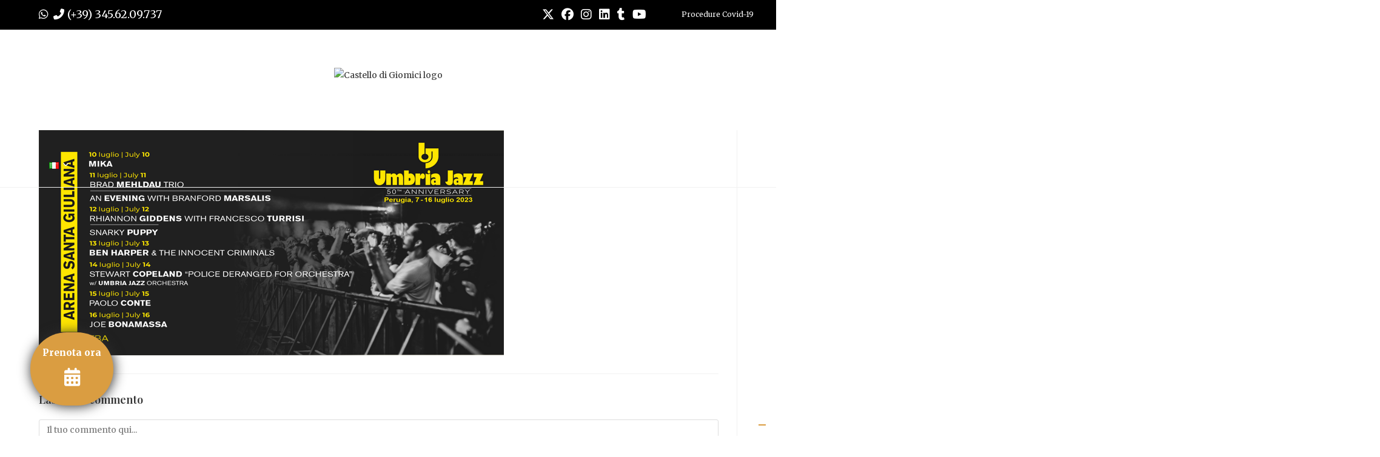

--- FILE ---
content_type: text/html; charset=UTF-8
request_url: https://www.castello-giomici.it/umbria-jazz/logo-umbria-jazz/
body_size: 18994
content:
<!DOCTYPE html>
<html class="html" lang="it-IT">
<head>
	<meta charset="UTF-8">
	<link rel="profile" href="https://gmpg.org/xfn/11">

	<meta name='robots' content='index, follow, max-image-preview:large, max-snippet:-1, max-video-preview:-1' />
	<style>img:is([sizes="auto" i], [sizes^="auto," i]) { contain-intrinsic-size: 3000px 1500px }</style>
	<meta name="viewport" content="width=device-width, initial-scale=1">
	<!-- This site is optimized with the Yoast SEO plugin v25.0 - https://yoast.com/wordpress/plugins/seo/ -->
	<title>logo umbria jazz - Castello di Giomici</title>
	<link rel="canonical" href="https://www.castello-giomici.it/wp-content/uploads/2023/05/logo-umbria-jazz.png" />
	<meta property="og:locale" content="it_IT" />
	<meta property="og:type" content="article" />
	<meta property="og:title" content="logo umbria jazz - Castello di Giomici" />
	<meta property="og:url" content="https://www.castello-giomici.it/wp-content/uploads/2023/05/logo-umbria-jazz.png" />
	<meta property="og:site_name" content="Castello di Giomici" />
	<meta property="article:publisher" content="https://www.facebook.com/castellodigiomici/" />
	<meta property="article:modified_time" content="2023-12-14T09:50:49+00:00" />
	<meta property="og:image" content="https://www.castello-giomici.it/umbria-jazz/logo-umbria-jazz" />
	<meta property="og:image:width" content="767" />
	<meta property="og:image:height" content="372" />
	<meta property="og:image:type" content="image/png" />
	<meta name="twitter:card" content="summary_large_image" />
	<script type="application/ld+json" class="yoast-schema-graph">{"@context":"https://schema.org","@graph":[{"@type":"WebPage","@id":"https://www.castello-giomici.it/wp-content/uploads/2023/05/logo-umbria-jazz.png","url":"https://www.castello-giomici.it/wp-content/uploads/2023/05/logo-umbria-jazz.png","name":"logo umbria jazz - Castello di Giomici","isPartOf":{"@id":"https://www.castello-giomici.it/#website"},"primaryImageOfPage":{"@id":"https://www.castello-giomici.it/wp-content/uploads/2023/05/logo-umbria-jazz.png#primaryimage"},"image":{"@id":"https://www.castello-giomici.it/wp-content/uploads/2023/05/logo-umbria-jazz.png#primaryimage"},"thumbnailUrl":"https://www.castello-giomici.it/wp-content/uploads/2023/05/logo-umbria-jazz.png","datePublished":"2023-05-10T15:44:22+00:00","dateModified":"2023-12-14T09:50:49+00:00","breadcrumb":{"@id":"https://www.castello-giomici.it/wp-content/uploads/2023/05/logo-umbria-jazz.png#breadcrumb"},"inLanguage":"it-IT","potentialAction":[{"@type":"ReadAction","target":["https://www.castello-giomici.it/wp-content/uploads/2023/05/logo-umbria-jazz.png"]}]},{"@type":"ImageObject","inLanguage":"it-IT","@id":"https://www.castello-giomici.it/wp-content/uploads/2023/05/logo-umbria-jazz.png#primaryimage","url":"https://www.castello-giomici.it/wp-content/uploads/2023/05/logo-umbria-jazz.png","contentUrl":"https://www.castello-giomici.it/wp-content/uploads/2023/05/logo-umbria-jazz.png","width":767,"height":372,"caption":"Umbria Jazz"},{"@type":"BreadcrumbList","@id":"https://www.castello-giomici.it/wp-content/uploads/2023/05/logo-umbria-jazz.png#breadcrumb","itemListElement":[{"@type":"ListItem","position":1,"name":"Home","item":"https://www.castello-giomici.it/"},{"@type":"ListItem","position":2,"name":"Umbria Jazz 11 – 20 Luglio 2025","item":"https://www.castello-giomici.it/umbria-jazz/"},{"@type":"ListItem","position":3,"name":"logo umbria jazz"}]},{"@type":"WebSite","@id":"https://www.castello-giomici.it/#website","url":"https://www.castello-giomici.it/","name":"Castello di Giomici","description":"Castello di Giomici","publisher":{"@id":"https://www.castello-giomici.it/#organization"},"potentialAction":[{"@type":"SearchAction","target":{"@type":"EntryPoint","urlTemplate":"https://www.castello-giomici.it/?s={search_term_string}"},"query-input":{"@type":"PropertyValueSpecification","valueRequired":true,"valueName":"search_term_string"}}],"inLanguage":"it-IT"},{"@type":"Organization","@id":"https://www.castello-giomici.it/#organization","name":"Castello di Giomici","url":"https://www.castello-giomici.it/","logo":{"@type":"ImageObject","inLanguage":"it-IT","@id":"https://www.castello-giomici.it/#/schema/logo/image/","url":"https://www.castello-giomici.it/wp-content/uploads/2021/01/logo_h1300.png","contentUrl":"https://www.castello-giomici.it/wp-content/uploads/2021/01/logo_h1300.png","width":1279,"height":300,"caption":"Castello di Giomici"},"image":{"@id":"https://www.castello-giomici.it/#/schema/logo/image/"},"sameAs":["https://www.facebook.com/castellodigiomici/"]}]}</script>
	<!-- / Yoast SEO plugin. -->


<link rel='dns-prefetch' href='//cdn.iubenda.com' />
<link rel='dns-prefetch' href='//fonts.googleapis.com' />
<link rel="alternate" type="application/rss+xml" title="Castello di Giomici &raquo; Feed" href="https://www.castello-giomici.it/feed/" />
<link rel="alternate" type="application/rss+xml" title="Castello di Giomici &raquo; Feed dei commenti" href="https://www.castello-giomici.it/comments/feed/" />
<link rel="alternate" type="application/rss+xml" title="Castello di Giomici &raquo; logo umbria jazz Feed dei commenti" href="https://www.castello-giomici.it/umbria-jazz/logo-umbria-jazz/feed/" />
<script>
window._wpemojiSettings = {"baseUrl":"https:\/\/s.w.org\/images\/core\/emoji\/15.0.3\/72x72\/","ext":".png","svgUrl":"https:\/\/s.w.org\/images\/core\/emoji\/15.0.3\/svg\/","svgExt":".svg","source":{"concatemoji":"https:\/\/www.castello-giomici.it\/wp-includes\/js\/wp-emoji-release.min.js?ver=6.7.2"}};
/*! This file is auto-generated */
!function(i,n){var o,s,e;function c(e){try{var t={supportTests:e,timestamp:(new Date).valueOf()};sessionStorage.setItem(o,JSON.stringify(t))}catch(e){}}function p(e,t,n){e.clearRect(0,0,e.canvas.width,e.canvas.height),e.fillText(t,0,0);var t=new Uint32Array(e.getImageData(0,0,e.canvas.width,e.canvas.height).data),r=(e.clearRect(0,0,e.canvas.width,e.canvas.height),e.fillText(n,0,0),new Uint32Array(e.getImageData(0,0,e.canvas.width,e.canvas.height).data));return t.every(function(e,t){return e===r[t]})}function u(e,t,n){switch(t){case"flag":return n(e,"\ud83c\udff3\ufe0f\u200d\u26a7\ufe0f","\ud83c\udff3\ufe0f\u200b\u26a7\ufe0f")?!1:!n(e,"\ud83c\uddfa\ud83c\uddf3","\ud83c\uddfa\u200b\ud83c\uddf3")&&!n(e,"\ud83c\udff4\udb40\udc67\udb40\udc62\udb40\udc65\udb40\udc6e\udb40\udc67\udb40\udc7f","\ud83c\udff4\u200b\udb40\udc67\u200b\udb40\udc62\u200b\udb40\udc65\u200b\udb40\udc6e\u200b\udb40\udc67\u200b\udb40\udc7f");case"emoji":return!n(e,"\ud83d\udc26\u200d\u2b1b","\ud83d\udc26\u200b\u2b1b")}return!1}function f(e,t,n){var r="undefined"!=typeof WorkerGlobalScope&&self instanceof WorkerGlobalScope?new OffscreenCanvas(300,150):i.createElement("canvas"),a=r.getContext("2d",{willReadFrequently:!0}),o=(a.textBaseline="top",a.font="600 32px Arial",{});return e.forEach(function(e){o[e]=t(a,e,n)}),o}function t(e){var t=i.createElement("script");t.src=e,t.defer=!0,i.head.appendChild(t)}"undefined"!=typeof Promise&&(o="wpEmojiSettingsSupports",s=["flag","emoji"],n.supports={everything:!0,everythingExceptFlag:!0},e=new Promise(function(e){i.addEventListener("DOMContentLoaded",e,{once:!0})}),new Promise(function(t){var n=function(){try{var e=JSON.parse(sessionStorage.getItem(o));if("object"==typeof e&&"number"==typeof e.timestamp&&(new Date).valueOf()<e.timestamp+604800&&"object"==typeof e.supportTests)return e.supportTests}catch(e){}return null}();if(!n){if("undefined"!=typeof Worker&&"undefined"!=typeof OffscreenCanvas&&"undefined"!=typeof URL&&URL.createObjectURL&&"undefined"!=typeof Blob)try{var e="postMessage("+f.toString()+"("+[JSON.stringify(s),u.toString(),p.toString()].join(",")+"));",r=new Blob([e],{type:"text/javascript"}),a=new Worker(URL.createObjectURL(r),{name:"wpTestEmojiSupports"});return void(a.onmessage=function(e){c(n=e.data),a.terminate(),t(n)})}catch(e){}c(n=f(s,u,p))}t(n)}).then(function(e){for(var t in e)n.supports[t]=e[t],n.supports.everything=n.supports.everything&&n.supports[t],"flag"!==t&&(n.supports.everythingExceptFlag=n.supports.everythingExceptFlag&&n.supports[t]);n.supports.everythingExceptFlag=n.supports.everythingExceptFlag&&!n.supports.flag,n.DOMReady=!1,n.readyCallback=function(){n.DOMReady=!0}}).then(function(){return e}).then(function(){var e;n.supports.everything||(n.readyCallback(),(e=n.source||{}).concatemoji?t(e.concatemoji):e.wpemoji&&e.twemoji&&(t(e.twemoji),t(e.wpemoji)))}))}((window,document),window._wpemojiSettings);
</script>
<style id='wp-emoji-styles-inline-css'>

	img.wp-smiley, img.emoji {
		display: inline !important;
		border: none !important;
		box-shadow: none !important;
		height: 1em !important;
		width: 1em !important;
		margin: 0 0.07em !important;
		vertical-align: -0.1em !important;
		background: none !important;
		padding: 0 !important;
	}
</style>
<link rel='stylesheet' id='wp-block-library-css' href='https://www.castello-giomici.it/wp-includes/css/dist/block-library/style.min.css?ver=6.7.2' media='all' />
<style id='wp-block-library-theme-inline-css'>
.wp-block-audio :where(figcaption){color:#555;font-size:13px;text-align:center}.is-dark-theme .wp-block-audio :where(figcaption){color:#ffffffa6}.wp-block-audio{margin:0 0 1em}.wp-block-code{border:1px solid #ccc;border-radius:4px;font-family:Menlo,Consolas,monaco,monospace;padding:.8em 1em}.wp-block-embed :where(figcaption){color:#555;font-size:13px;text-align:center}.is-dark-theme .wp-block-embed :where(figcaption){color:#ffffffa6}.wp-block-embed{margin:0 0 1em}.blocks-gallery-caption{color:#555;font-size:13px;text-align:center}.is-dark-theme .blocks-gallery-caption{color:#ffffffa6}:root :where(.wp-block-image figcaption){color:#555;font-size:13px;text-align:center}.is-dark-theme :root :where(.wp-block-image figcaption){color:#ffffffa6}.wp-block-image{margin:0 0 1em}.wp-block-pullquote{border-bottom:4px solid;border-top:4px solid;color:currentColor;margin-bottom:1.75em}.wp-block-pullquote cite,.wp-block-pullquote footer,.wp-block-pullquote__citation{color:currentColor;font-size:.8125em;font-style:normal;text-transform:uppercase}.wp-block-quote{border-left:.25em solid;margin:0 0 1.75em;padding-left:1em}.wp-block-quote cite,.wp-block-quote footer{color:currentColor;font-size:.8125em;font-style:normal;position:relative}.wp-block-quote:where(.has-text-align-right){border-left:none;border-right:.25em solid;padding-left:0;padding-right:1em}.wp-block-quote:where(.has-text-align-center){border:none;padding-left:0}.wp-block-quote.is-large,.wp-block-quote.is-style-large,.wp-block-quote:where(.is-style-plain){border:none}.wp-block-search .wp-block-search__label{font-weight:700}.wp-block-search__button{border:1px solid #ccc;padding:.375em .625em}:where(.wp-block-group.has-background){padding:1.25em 2.375em}.wp-block-separator.has-css-opacity{opacity:.4}.wp-block-separator{border:none;border-bottom:2px solid;margin-left:auto;margin-right:auto}.wp-block-separator.has-alpha-channel-opacity{opacity:1}.wp-block-separator:not(.is-style-wide):not(.is-style-dots){width:100px}.wp-block-separator.has-background:not(.is-style-dots){border-bottom:none;height:1px}.wp-block-separator.has-background:not(.is-style-wide):not(.is-style-dots){height:2px}.wp-block-table{margin:0 0 1em}.wp-block-table td,.wp-block-table th{word-break:normal}.wp-block-table :where(figcaption){color:#555;font-size:13px;text-align:center}.is-dark-theme .wp-block-table :where(figcaption){color:#ffffffa6}.wp-block-video :where(figcaption){color:#555;font-size:13px;text-align:center}.is-dark-theme .wp-block-video :where(figcaption){color:#ffffffa6}.wp-block-video{margin:0 0 1em}:root :where(.wp-block-template-part.has-background){margin-bottom:0;margin-top:0;padding:1.25em 2.375em}
</style>
<style id='classic-theme-styles-inline-css'>
/*! This file is auto-generated */
.wp-block-button__link{color:#fff;background-color:#32373c;border-radius:9999px;box-shadow:none;text-decoration:none;padding:calc(.667em + 2px) calc(1.333em + 2px);font-size:1.125em}.wp-block-file__button{background:#32373c;color:#fff;text-decoration:none}
</style>
<style id='global-styles-inline-css'>
:root{--wp--preset--aspect-ratio--square: 1;--wp--preset--aspect-ratio--4-3: 4/3;--wp--preset--aspect-ratio--3-4: 3/4;--wp--preset--aspect-ratio--3-2: 3/2;--wp--preset--aspect-ratio--2-3: 2/3;--wp--preset--aspect-ratio--16-9: 16/9;--wp--preset--aspect-ratio--9-16: 9/16;--wp--preset--color--black: #000000;--wp--preset--color--cyan-bluish-gray: #abb8c3;--wp--preset--color--white: #ffffff;--wp--preset--color--pale-pink: #f78da7;--wp--preset--color--vivid-red: #cf2e2e;--wp--preset--color--luminous-vivid-orange: #ff6900;--wp--preset--color--luminous-vivid-amber: #fcb900;--wp--preset--color--light-green-cyan: #7bdcb5;--wp--preset--color--vivid-green-cyan: #00d084;--wp--preset--color--pale-cyan-blue: #8ed1fc;--wp--preset--color--vivid-cyan-blue: #0693e3;--wp--preset--color--vivid-purple: #9b51e0;--wp--preset--gradient--vivid-cyan-blue-to-vivid-purple: linear-gradient(135deg,rgba(6,147,227,1) 0%,rgb(155,81,224) 100%);--wp--preset--gradient--light-green-cyan-to-vivid-green-cyan: linear-gradient(135deg,rgb(122,220,180) 0%,rgb(0,208,130) 100%);--wp--preset--gradient--luminous-vivid-amber-to-luminous-vivid-orange: linear-gradient(135deg,rgba(252,185,0,1) 0%,rgba(255,105,0,1) 100%);--wp--preset--gradient--luminous-vivid-orange-to-vivid-red: linear-gradient(135deg,rgba(255,105,0,1) 0%,rgb(207,46,46) 100%);--wp--preset--gradient--very-light-gray-to-cyan-bluish-gray: linear-gradient(135deg,rgb(238,238,238) 0%,rgb(169,184,195) 100%);--wp--preset--gradient--cool-to-warm-spectrum: linear-gradient(135deg,rgb(74,234,220) 0%,rgb(151,120,209) 20%,rgb(207,42,186) 40%,rgb(238,44,130) 60%,rgb(251,105,98) 80%,rgb(254,248,76) 100%);--wp--preset--gradient--blush-light-purple: linear-gradient(135deg,rgb(255,206,236) 0%,rgb(152,150,240) 100%);--wp--preset--gradient--blush-bordeaux: linear-gradient(135deg,rgb(254,205,165) 0%,rgb(254,45,45) 50%,rgb(107,0,62) 100%);--wp--preset--gradient--luminous-dusk: linear-gradient(135deg,rgb(255,203,112) 0%,rgb(199,81,192) 50%,rgb(65,88,208) 100%);--wp--preset--gradient--pale-ocean: linear-gradient(135deg,rgb(255,245,203) 0%,rgb(182,227,212) 50%,rgb(51,167,181) 100%);--wp--preset--gradient--electric-grass: linear-gradient(135deg,rgb(202,248,128) 0%,rgb(113,206,126) 100%);--wp--preset--gradient--midnight: linear-gradient(135deg,rgb(2,3,129) 0%,rgb(40,116,252) 100%);--wp--preset--font-size--small: 13px;--wp--preset--font-size--medium: 20px;--wp--preset--font-size--large: 36px;--wp--preset--font-size--x-large: 42px;--wp--preset--spacing--20: 0.44rem;--wp--preset--spacing--30: 0.67rem;--wp--preset--spacing--40: 1rem;--wp--preset--spacing--50: 1.5rem;--wp--preset--spacing--60: 2.25rem;--wp--preset--spacing--70: 3.38rem;--wp--preset--spacing--80: 5.06rem;--wp--preset--shadow--natural: 6px 6px 9px rgba(0, 0, 0, 0.2);--wp--preset--shadow--deep: 12px 12px 50px rgba(0, 0, 0, 0.4);--wp--preset--shadow--sharp: 6px 6px 0px rgba(0, 0, 0, 0.2);--wp--preset--shadow--outlined: 6px 6px 0px -3px rgba(255, 255, 255, 1), 6px 6px rgba(0, 0, 0, 1);--wp--preset--shadow--crisp: 6px 6px 0px rgba(0, 0, 0, 1);}:where(.is-layout-flex){gap: 0.5em;}:where(.is-layout-grid){gap: 0.5em;}body .is-layout-flex{display: flex;}.is-layout-flex{flex-wrap: wrap;align-items: center;}.is-layout-flex > :is(*, div){margin: 0;}body .is-layout-grid{display: grid;}.is-layout-grid > :is(*, div){margin: 0;}:where(.wp-block-columns.is-layout-flex){gap: 2em;}:where(.wp-block-columns.is-layout-grid){gap: 2em;}:where(.wp-block-post-template.is-layout-flex){gap: 1.25em;}:where(.wp-block-post-template.is-layout-grid){gap: 1.25em;}.has-black-color{color: var(--wp--preset--color--black) !important;}.has-cyan-bluish-gray-color{color: var(--wp--preset--color--cyan-bluish-gray) !important;}.has-white-color{color: var(--wp--preset--color--white) !important;}.has-pale-pink-color{color: var(--wp--preset--color--pale-pink) !important;}.has-vivid-red-color{color: var(--wp--preset--color--vivid-red) !important;}.has-luminous-vivid-orange-color{color: var(--wp--preset--color--luminous-vivid-orange) !important;}.has-luminous-vivid-amber-color{color: var(--wp--preset--color--luminous-vivid-amber) !important;}.has-light-green-cyan-color{color: var(--wp--preset--color--light-green-cyan) !important;}.has-vivid-green-cyan-color{color: var(--wp--preset--color--vivid-green-cyan) !important;}.has-pale-cyan-blue-color{color: var(--wp--preset--color--pale-cyan-blue) !important;}.has-vivid-cyan-blue-color{color: var(--wp--preset--color--vivid-cyan-blue) !important;}.has-vivid-purple-color{color: var(--wp--preset--color--vivid-purple) !important;}.has-black-background-color{background-color: var(--wp--preset--color--black) !important;}.has-cyan-bluish-gray-background-color{background-color: var(--wp--preset--color--cyan-bluish-gray) !important;}.has-white-background-color{background-color: var(--wp--preset--color--white) !important;}.has-pale-pink-background-color{background-color: var(--wp--preset--color--pale-pink) !important;}.has-vivid-red-background-color{background-color: var(--wp--preset--color--vivid-red) !important;}.has-luminous-vivid-orange-background-color{background-color: var(--wp--preset--color--luminous-vivid-orange) !important;}.has-luminous-vivid-amber-background-color{background-color: var(--wp--preset--color--luminous-vivid-amber) !important;}.has-light-green-cyan-background-color{background-color: var(--wp--preset--color--light-green-cyan) !important;}.has-vivid-green-cyan-background-color{background-color: var(--wp--preset--color--vivid-green-cyan) !important;}.has-pale-cyan-blue-background-color{background-color: var(--wp--preset--color--pale-cyan-blue) !important;}.has-vivid-cyan-blue-background-color{background-color: var(--wp--preset--color--vivid-cyan-blue) !important;}.has-vivid-purple-background-color{background-color: var(--wp--preset--color--vivid-purple) !important;}.has-black-border-color{border-color: var(--wp--preset--color--black) !important;}.has-cyan-bluish-gray-border-color{border-color: var(--wp--preset--color--cyan-bluish-gray) !important;}.has-white-border-color{border-color: var(--wp--preset--color--white) !important;}.has-pale-pink-border-color{border-color: var(--wp--preset--color--pale-pink) !important;}.has-vivid-red-border-color{border-color: var(--wp--preset--color--vivid-red) !important;}.has-luminous-vivid-orange-border-color{border-color: var(--wp--preset--color--luminous-vivid-orange) !important;}.has-luminous-vivid-amber-border-color{border-color: var(--wp--preset--color--luminous-vivid-amber) !important;}.has-light-green-cyan-border-color{border-color: var(--wp--preset--color--light-green-cyan) !important;}.has-vivid-green-cyan-border-color{border-color: var(--wp--preset--color--vivid-green-cyan) !important;}.has-pale-cyan-blue-border-color{border-color: var(--wp--preset--color--pale-cyan-blue) !important;}.has-vivid-cyan-blue-border-color{border-color: var(--wp--preset--color--vivid-cyan-blue) !important;}.has-vivid-purple-border-color{border-color: var(--wp--preset--color--vivid-purple) !important;}.has-vivid-cyan-blue-to-vivid-purple-gradient-background{background: var(--wp--preset--gradient--vivid-cyan-blue-to-vivid-purple) !important;}.has-light-green-cyan-to-vivid-green-cyan-gradient-background{background: var(--wp--preset--gradient--light-green-cyan-to-vivid-green-cyan) !important;}.has-luminous-vivid-amber-to-luminous-vivid-orange-gradient-background{background: var(--wp--preset--gradient--luminous-vivid-amber-to-luminous-vivid-orange) !important;}.has-luminous-vivid-orange-to-vivid-red-gradient-background{background: var(--wp--preset--gradient--luminous-vivid-orange-to-vivid-red) !important;}.has-very-light-gray-to-cyan-bluish-gray-gradient-background{background: var(--wp--preset--gradient--very-light-gray-to-cyan-bluish-gray) !important;}.has-cool-to-warm-spectrum-gradient-background{background: var(--wp--preset--gradient--cool-to-warm-spectrum) !important;}.has-blush-light-purple-gradient-background{background: var(--wp--preset--gradient--blush-light-purple) !important;}.has-blush-bordeaux-gradient-background{background: var(--wp--preset--gradient--blush-bordeaux) !important;}.has-luminous-dusk-gradient-background{background: var(--wp--preset--gradient--luminous-dusk) !important;}.has-pale-ocean-gradient-background{background: var(--wp--preset--gradient--pale-ocean) !important;}.has-electric-grass-gradient-background{background: var(--wp--preset--gradient--electric-grass) !important;}.has-midnight-gradient-background{background: var(--wp--preset--gradient--midnight) !important;}.has-small-font-size{font-size: var(--wp--preset--font-size--small) !important;}.has-medium-font-size{font-size: var(--wp--preset--font-size--medium) !important;}.has-large-font-size{font-size: var(--wp--preset--font-size--large) !important;}.has-x-large-font-size{font-size: var(--wp--preset--font-size--x-large) !important;}
:where(.wp-block-post-template.is-layout-flex){gap: 1.25em;}:where(.wp-block-post-template.is-layout-grid){gap: 1.25em;}
:where(.wp-block-columns.is-layout-flex){gap: 2em;}:where(.wp-block-columns.is-layout-grid){gap: 2em;}
:root :where(.wp-block-pullquote){font-size: 1.5em;line-height: 1.6;}
</style>
<link rel='stylesheet' id='contact-form-7-css' href='https://www.castello-giomici.it/wp-content/plugins/contact-form-7/includes/css/styles.css?ver=6.0.6' media='all' />
<link rel='stylesheet' id='font-awesome-css' href='https://www.castello-giomici.it/wp-content/themes/oceanwp/assets/fonts/fontawesome/css/all.min.css?ver=6.7.2' media='all' />
<link rel='stylesheet' id='simple-line-icons-css' href='https://www.castello-giomici.it/wp-content/themes/oceanwp/assets/css/third/simple-line-icons.min.css?ver=2.4.0' media='all' />
<link rel='stylesheet' id='oceanwp-style-css' href='https://www.castello-giomici.it/wp-content/themes/oceanwp/assets/css/style.min.css?ver=4.0.8' media='all' />
<link rel='stylesheet' id='oceanwp-google-font-merriweather-css' href='//fonts.googleapis.com/css?family=Merriweather%3A100%2C200%2C300%2C400%2C500%2C600%2C700%2C800%2C900%2C100i%2C200i%2C300i%2C400i%2C500i%2C600i%2C700i%2C800i%2C900i&#038;subset=latin&#038;display=swap&#038;ver=6.7.2' media='all' />
<link rel='stylesheet' id='oceanwp-google-font-playfair-display-css' href='//fonts.googleapis.com/css?family=Playfair+Display%3A100%2C200%2C300%2C400%2C500%2C600%2C700%2C800%2C900%2C100i%2C200i%2C300i%2C400i%2C500i%2C600i%2C700i%2C800i%2C900i&#038;subset=latin&#038;display=swap&#038;ver=6.7.2' media='all' />
<link rel='stylesheet' id='elementor-frontend-css' href='https://www.castello-giomici.it/wp-content/plugins/elementor/assets/css/frontend.min.css?ver=3.28.4' media='all' />
<link rel='stylesheet' id='eael-general-css' href='https://www.castello-giomici.it/wp-content/plugins/essential-addons-for-elementor-lite/assets/front-end/css/view/general.min.css?ver=6.1.11' media='all' />

<script  type="text/javascript" class=" _iub_cs_skip" id="iubenda-head-inline-scripts-0">
var _iub = _iub || [];
_iub.csConfiguration = {"ccpaAcknowledgeOnDisplay":true,"consentOnContinuedBrowsing":false,"countryDetection":true,"enableCcpa":true,"enableLgpd":true,"floatingPreferencesButtonDisplay":"bottom-right","invalidateConsentWithoutLog":true,"lgpdAppliesGlobally":false,"perPurposeConsent":true,"siteId":2837073,"whitelabel":false,"cookiePolicyId":95449464,"lang":"it", "banner":{ "acceptButtonDisplay":true,"closeButtonDisplay":false,"customizeButtonDisplay":true,"explicitWithdrawal":true,"listPurposes":true,"position":"float-top-center","rejectButtonDisplay":true }};
</script>
<script  type="text/javascript" class=" _iub_cs_skip" src="//cdn.iubenda.com/cs/ccpa/stub.js?ver=3.12.2" id="iubenda-head-scripts-0-js"></script>
<script  type="text/javascript" charset="UTF-8" async="" class=" _iub_cs_skip" src="//cdn.iubenda.com/cs/iubenda_cs.js?ver=3.12.2" id="iubenda-head-scripts-1-js"></script>
<script src="https://www.castello-giomici.it/wp-includes/js/jquery/jquery.min.js?ver=3.7.1" id="jquery-core-js"></script>
<script src="https://www.castello-giomici.it/wp-includes/js/jquery/jquery-migrate.min.js?ver=3.4.1" id="jquery-migrate-js"></script>
<link rel="https://api.w.org/" href="https://www.castello-giomici.it/wp-json/" /><link rel="alternate" title="JSON" type="application/json" href="https://www.castello-giomici.it/wp-json/wp/v2/media/4313" /><link rel="EditURI" type="application/rsd+xml" title="RSD" href="https://www.castello-giomici.it/xmlrpc.php?rsd" />
<meta name="generator" content="WordPress 6.7.2" />
<link rel='shortlink' href='https://www.castello-giomici.it/?p=4313' />
<link rel="alternate" title="oEmbed (JSON)" type="application/json+oembed" href="https://www.castello-giomici.it/wp-json/oembed/1.0/embed?url=https%3A%2F%2Fwww.castello-giomici.it%2Fumbria-jazz%2Flogo-umbria-jazz%2F" />
<link rel="alternate" title="oEmbed (XML)" type="text/xml+oembed" href="https://www.castello-giomici.it/wp-json/oembed/1.0/embed?url=https%3A%2F%2Fwww.castello-giomici.it%2Fumbria-jazz%2Flogo-umbria-jazz%2F&#038;format=xml" />
<!-- Google Tag Manager -->

<script>(function(w,d,s,l,i){w[l]=w[l]||[];w[l].push({'gtm.start':

new Date().getTime(),event:'gtm.js'});var f=d.getElementsByTagName(s)[0],

j=d.createElement(s),dl=l!='dataLayer'?'&l='+l:'';j.async=true;j.src=

'https://www.googletagmanager.com/gtm.js?id='+i+dl;f.parentNode.insertBefore(j,f);

})(window,document,'script','dataLayer','GTM-NXRD3LX');</script>

<!-- End Google Tag Manager --><!-- Facebook Pixel Code -->
<script>
!function(f,b,e,v,n,t,s)
{if(f.fbq)return;n=f.fbq=function(){n.callMethod?
n.callMethod.apply(n,arguments):n.queue.push(arguments)};
if(!f._fbq)f._fbq=n;n.push=n;n.loaded=!0;n.version='2.0';
n.queue=[];t=b.createElement(e);t.async=!0;
t.src=v;s=b.getElementsByTagName(e)[0];
s.parentNode.insertBefore(t,s)}(window, document,'script',
'https://connect.facebook.net/en_US/fbevents.js');
fbq('init', '2546309712339813');
fbq('track', 'PageView');
</script>
<noscript><img height="1" width="1" style="display:none"
src="https://www.facebook.com/tr?id=2546309712339813&ev=PageView&noscript=1"
/></noscript>
<!-- End Facebook Pixel Code --><meta name="generator" content="Elementor 3.28.4; features: additional_custom_breakpoints, e_local_google_fonts; settings: css_print_method-external, google_font-enabled, font_display-auto">
<style>.recentcomments a{display:inline !important;padding:0 !important;margin:0 !important;}</style>			<style>
				.e-con.e-parent:nth-of-type(n+4):not(.e-lazyloaded):not(.e-no-lazyload),
				.e-con.e-parent:nth-of-type(n+4):not(.e-lazyloaded):not(.e-no-lazyload) * {
					background-image: none !important;
				}
				@media screen and (max-height: 1024px) {
					.e-con.e-parent:nth-of-type(n+3):not(.e-lazyloaded):not(.e-no-lazyload),
					.e-con.e-parent:nth-of-type(n+3):not(.e-lazyloaded):not(.e-no-lazyload) * {
						background-image: none !important;
					}
				}
				@media screen and (max-height: 640px) {
					.e-con.e-parent:nth-of-type(n+2):not(.e-lazyloaded):not(.e-no-lazyload),
					.e-con.e-parent:nth-of-type(n+2):not(.e-lazyloaded):not(.e-no-lazyload) * {
						background-image: none !important;
					}
				}
			</style>
					<style id="wp-custom-css">
			.ui-datepicker select.ui-datepicker-month,.ui-datepicker select.ui-datepicker-year{width:100%!important;color:#000000}#pass-container label{color:#000000}.divClientiCamera span{color:#000000!important}@media(max-width:850px){body.default-breakpoint .oceanwp-mobile-menu-icon{display:block}.coronafree,.coronafree-en,.coronafree-fr{display:none!important}#top-bar-wrap,.oceanwp-top-bar-sticky{height:70px};#top-bar-social ul li i{font-size:15px!important}}/* Searchbox new start*/#pass-container{font-family:Arial;font-size:12px;overflow:hidden;display:inline-block;padding:10px;border:solid 1px #cccccc;border-radius:4px;-moz-border-radius:4px;-webkit-border-radius:4px;-o-border-radius:4px;-ms-border-radius:4px;background:#f5f5f5}#pass-container .colAdulti{display:inline-block}#pass-container .cmbQuantitaRiduzione{width:80px}#pass-container .cmbEtaBambini{width:50px}#pass-container .divClientiCamera.bordoTop{padding-top:10px;border-top:1px solid #cccccc}#pass-container .cmbQuantitaAdulti{width:80px}#pass-container .colBambini{display:inline-block;margin-left:10px}#pass-container table{padding:0;margin:0}#pass-container label{font-weight:bold}#pass-container input,#pass-container select{background:#fff;border-radius:4px;-moz-border-radius:4px;-webkit-border-radius:4px;-o-border-radius:4px;-ms-border-radius:4px;border:#666 solid 1px;color:#101923;padding:5px;margin:0 .5% 0 0;font-size:1em}.myButton{-moz-box-shadow:inset 0 1px 0 0 #cf866c;-webkit-box-shadow:inset 0 1px 0 0 #cf866c;box-shadow:inset 0 1px 0 0 #cf866c;background:-webkit-gradient(linear,left top,left bottom,color-stop(0.05,#d0451b),color-stop(1,#bc3315));background:-moz-linear-gradient(top,#d0451b 5%,#bc3315 100%);background:-webkit-linear-gradient(top,#d0451b 5%,#bc3315 100%);background:-o-linear-gradient(top,#d0451b 5%,#bc3315 100%);background:-ms-linear-gradient(top,#d0451b 5%,#bc3315 100%);background:linear-gradient(to bottom,#d0451b 5%,#bc3315 100%);filter:progid:DXImageTransform.Microsoft.gradient(startColorstr='#d0451b',endColorstr='#bc3315',GradientType=0);background-color:#d0451b;-moz-border-radius:3px;-webkit-border-radius:3px;border-radius:3px;border:1px solid #942911;display:inline-block;cursor:pointer;color:#ffffff;font-family:arial;font-size:1.1em;padding:6px 24px;text-decoration:none;text-shadow:0 1px 0 #854629;width:75%;text-align:center}.myButton:hover{background:-webkit-gradient(linear,left top,left bottom,color-stop(0.05,#bc3315),color-stop(1,#d0451b));background:-moz-linear-gradient(top,#bc3315 5%,#d0451b 100%);background:-webkit-linear-gradient(top,#bc3315 5%,#d0451b 100%);background:-o-linear-gradient(top,#bc3315 5%,#d0451b 100%);background:-ms-linear-gradient(top,#bc3315 5%,#d0451b 100%);background:linear-gradient(to bottom,#bc3315 5%,#d0451b 100%);filter:progid:DXImageTransform.Microsoft.gradient(startColorstr='#bc3315',endColorstr='#d0451b',GradientType=0);background-color:#bc3315}.myButton:active{position:relative;top:1px}.ui-widget{font-size:.8em !important}.ui-datepicker-trigger{margin-left:3px;margin-bottom:-3px}/*Searchbox new end*/.coronafree,.coronafree-en,.coronafree-es{display:none}.coronafree-en,.coronafree-es{right:0;top:15%;position:absolute}#main{margin-top:13%}.page-id-29 #main,.page-id-721 #main,.page-id-834 #main{margin-top:0}.page-header{display:none}.topbar-contatti{font-size:18px}#site-logo{width:100%;margin-top:3%;float:none;text-align:center}#site-navigation-wrap{float:none;text-align:center;right:0}#site-navigation-wrap .dropdown-menu>li>a.site-search-toggle{display:none}@media (min-width:1500px){#site-navigation-wrap{left:15%}}#top-bar-social.top-bar-right{right:150px!important}.menu-item a span{color:#fff!important}@media (max-width:850px){.topbar-contatti{font-size:13px}#top-bar-social.top-bar-right{right:0!important}#top-bar-social li a{font-size:13px}}#site-navigation-wrap .dropdown-menu>li>a{color:#fff}.dropdown-menu .sub-menu{background-color:#222222}.dropdown-menu .sub-menu:hover{background-color:#222222}.dropdown-menu ul li a.menu-link:hover{background:#da9d41!important}.mobile-menu{color:#fff!important;font-size:40px!important}.oceanwp-mobile-menu-icon{width:100%;text-align:center}@media (max-width:850px){#mobile-dropdown ul li a .dropdown-toggle:before{color:#000}}.coronafree{width:100%;top:5px;left:92%;position:absolute;cursor:pointer}#covid-modal{display:none}@media (max-width:850px){.coronafree{top:25px;left:0}}/*blog - succede a giomici*/.blog #site-header.transparent-header,.single-post #site-header.transparent-header{background-color:#2b2b2b}.blog #main,.single-post #main{margin-top:20%}.single-post .thumbnail img{width:40%;margin-left:30%}@media (max-width:850px){.blog #main,.single-post #main{margin-top:50%!important}#blog-entries{margin-top:60%}}@media (min-width:950px) and (max-width:1050px){.blog #main,.single-post #main{margin-top:40%}}#footer-widgets .footer-box .widget-title{font-size:30px}.social-footer-personalizzato{padding-right:5%;font-size:24px}@media (max-width:850px){.social-footer-personalizzato{padding-right:2%}}/*widget bookon*/.bookon-tr{position:fixed;bottom:50px;left:50px;padding:20px;background-color:#DA9D41;font-size:30px;border-radius:80px;box-shadow:1px 1px 20px #2f2f2f;cursor:pointer;transition:all .05s;text-align:center}.bookon-tr:hover{color:#000}.bookon-tr p{margin-bottom:0;font-size:15px;font-weight:800}@media (max-width:850px){.bookon-tr{bottom:30px;left:30px}}#b_editDates{display:none;background:black;position:fixed;padding:23px;border-radius:30px;border-bottom-left-radius:0;width:45%;bottom:120px;left:120px;box-shadow:1px 1px 20px #2f2f2f}.page-id-2796 #site-header.transparent-header{background-color:#2b2b2b}.page-id-2959 #site-header.transparent-header{background-color:#2b2b2b}@media (max-width:850px){#b_editDates{width:65%;left:80px}}#b_editDates h3{color:white}.b_availDatesInner select{margin-bottom:3px}@media (max-width:767px){#top-bar-content{float:left}#top-bar-social ul{text-align:right}}@media (max-width:850px){.social-footer-personalizzato{margin-right:5%;font-size:20px}}/*bookon widtget en*/#b_editDates form{border:none!important}.b_availFormInner{background-color:transparent!important}.b_availFormInner h4{color:#ffcc00!important}#b_availSubmit input{border:none!important;background-color:#ffcc00!important;color:#000!important;font-family:serif!important}#pass-container{font-family:Arial;font-size:12px;overflow:hidden;display:inline-block;padding:10px;border:solid 1px #cccccc;border-radius:4px;-moz-border-radius:4px;-webkit-border-radius:4px;-o-border-radius:4px;-ms-border-radius:4px;background:#f5f5f5}#pass-container .colAdulti{display:inline-block}#pass-container .cmbQuantitaRiduzione{width:80px}#pass-container .cmbEtaBambini{width:50px}#pass-container .divClientiCamera.bordoTop{padding-top:10px;border-top:1px solid #cccccc}#pass-container .cmbQuantitaAdulti{width:80px}#pass-container .colBambini{display:inline-block;margin-left:10px}#pass-container table{padding:0;margin:0}#pass-container label{font-weight:bold}#pass-container input,#pass-container select{background:#fff;border-radius:4px;-moz-border-radius:4px;-webkit-border-radius:4px;-o-border-radius:4px;-ms-border-radius:4px;border:#666 solid 1px;color:#101923;padding:5px;margin:0 .5% 0 0;font-size:1em}.myButton{-moz-box-shadow:inset 0 1px 0 0 #cf866c;-webkit-box-shadow:inset 0 1px 0 0 #cf866c;box-shadow:inset 0 1px 0 0 #cf866c;background:-webkit-gradient(linear,left top,left bottom,color-stop(0.05,#d0451b),color-stop(1,#bc3315));background:-moz-linear-gradient(top,#d0451b 5%,#bc3315 100%);background:-webkit-linear-gradient(top,#d0451b 5%,#bc3315 100%);background:-o-linear-gradient(top,#d0451b 5%,#bc3315 100%);background:-ms-linear-gradient(top,#d0451b 5%,#bc3315 100%);background:linear-gradient(to bottom,#d0451b 5%,#bc3315 100%);filter:progid:DXImageTransform.Microsoft.gradient(startColorstr='#d0451b',endColorstr='#bc3315',GradientType=0);background-color:#d0451b;-moz-border-radius:3px;-webkit-border-radius:3px;border-radius:3px;border:1px solid #942911;display:inline-block;cursor:pointer;color:#ffffff;font-family:arial;font-size:1.1em;padding:6px 24px;text-decoration:none;text-shadow:0 1px 0 #854629;width:75%;text-align:center}.myButton:hover{background:-webkit-gradient(linear,left top,left bottom,color-stop(0.05,#bc3315),color-stop(1,#d0451b));background:-moz-linear-gradient(top,#bc3315 5%,#d0451b 100%);background:-webkit-linear-gradient(top,#bc3315 5%,#d0451b 100%);background:-o-linear-gradient(top,#bc3315 5%,#d0451b 100%);background:-ms-linear-gradient(top,#bc3315 5%,#d0451b 100%);background:linear-gradient(to bottom,#bc3315 5%,#d0451b 100%);filter:progid:DXImageTransform.Microsoft.gradient(startColorstr='#bc3315',endColorstr='#d0451b',GradientType=0);background-color:#bc3315}.myButton:active{position:relative;top:1px}.ui-widget{font-size:.8em !important}.ui-datepicker-trigger{margin-left:3px;margin-bottom:-3px}/*Search box start #pass-container{font-family:Arial;font-size:12px;overflow:hidden;display:inline-block;padding:10px;border:solid 1px #cccccc;border-radius:4px;-moz-border-radius:4px;-webkit-border-radius:4px;-o-border-radius:4px;-ms-border-radius:4px;background:#f5f5f5}#pass-container .colAdulti{display:inline-block}#pass-container .cmbQuantitaRiduzione{width:80px}#pass-container .cmbEtaBambini{width:50px}#pass-container .divClientiCamera.bordoTop{padding-top:10px;border-top:1px solid #cccccc}#pass-container .cmbQuantitaAdulti{width:80px}#pass-container .colBambini{display:inline-block;margin-left:10px}#pass-container table{padding:0;margin:0}#pass-container label{font-weight:bold}#pass-container input,#pass-container select{background:#fff;border-radius:4px;-moz-border-radius:4px;-webkit-border-radius:4px;-o-border-radius:4px;-ms-border-radius:4px;border:#666 solid 1px;color:#101923;padding:5px;margin:0 .5% 0 0;font-size:1em}.myButton{-moz-box-shadow:inset 0 1px 0 0 #cf866c;-webkit-box-shadow:inset 0 1px 0 0 #cf866c;box-shadow:inset 0 1px 0 0 #cf866c;background:-webkit-gradient(linear,left top,left bottom,color-stop(0.05,#d0451b),color-stop(1,#bc3315));background:-moz-linear-gradient(top,#d0451b 5%,#bc3315 100%);background:-webkit-linear-gradient(top,#d0451b 5%,#bc3315 100%);background:-o-linear-gradient(top,#d0451b 5%,#bc3315 100%);background:-ms-linear-gradient(top,#d0451b 5%,#bc3315 100%);background:linear-gradient(to bottom,#d0451b 5%,#bc3315 100%);filter:progid:DXImageTransform.Microsoft.gradient(startColorstr='#d0451b',endColorstr='#bc3315',GradientType=0);background-color:#d0451b;-moz-border-radius:3px;-webkit-border-radius:3px;border-radius:3px;border:1px solid #942911;display:inline-block;cursor:pointer;color:#ffffff;font-family:arial;font-size:1.1em;padding:6px 24px;text-decoration:none;text-shadow:0 1px 0 #854629;width:75%;text-align:center}.myButton:hover{background:-webkit-gradient(linear,left top,left bottom,color-stop(0.05,#bc3315),color-stop(1,#d0451b));background:-moz-linear-gradient(top,#bc3315 5%,#d0451b 100%);background:-webkit-linear-gradient(top,#bc3315 5%,#d0451b 100%);background:-o-linear-gradient(top,#bc3315 5%,#d0451b 100%);background:-ms-linear-gradient(top,#bc3315 5%,#d0451b 100%);background:linear-gradient(to bottom,#bc3315 5%,#d0451b 100%);filter:progid:DXImageTransform.Microsoft.gradient(startColorstr='#bc3315',endColorstr='#d0451b',GradientType=0);background-color:#bc3315}.myButton:active{position:relative;top:1px}.ui-widget{font-size:.8em !important}.ui-datepicker-trigger{margin-left:3px;margin-bottom:-3px}Search box end*/		</style>
		<!-- OceanWP CSS -->
<style type="text/css">
/* Colors */a:hover,a.light:hover,.theme-heading .text::before,.theme-heading .text::after,#top-bar-content >a:hover,#top-bar-social li.oceanwp-email a:hover,#site-navigation-wrap .dropdown-menu >li >a:hover,#site-header.medium-header #medium-searchform button:hover,.oceanwp-mobile-menu-icon a:hover,.blog-entry.post .blog-entry-header .entry-title a:hover,.blog-entry.post .blog-entry-readmore a:hover,.blog-entry.thumbnail-entry .blog-entry-category a,ul.meta li a:hover,.dropcap,.single nav.post-navigation .nav-links .title,body .related-post-title a:hover,body #wp-calendar caption,body .contact-info-widget.default i,body .contact-info-widget.big-icons i,body .custom-links-widget .oceanwp-custom-links li a:hover,body .custom-links-widget .oceanwp-custom-links li a:hover:before,body .posts-thumbnails-widget li a:hover,body .social-widget li.oceanwp-email a:hover,.comment-author .comment-meta .comment-reply-link,#respond #cancel-comment-reply-link:hover,#footer-widgets .footer-box a:hover,#footer-bottom a:hover,#footer-bottom #footer-bottom-menu a:hover,.sidr a:hover,.sidr-class-dropdown-toggle:hover,.sidr-class-menu-item-has-children.active >a,.sidr-class-menu-item-has-children.active >a >.sidr-class-dropdown-toggle,input[type=checkbox]:checked:before{color:#da9d41}.single nav.post-navigation .nav-links .title .owp-icon use,.blog-entry.post .blog-entry-readmore a:hover .owp-icon use,body .contact-info-widget.default .owp-icon use,body .contact-info-widget.big-icons .owp-icon use{stroke:#da9d41}input[type="button"],input[type="reset"],input[type="submit"],button[type="submit"],.button,#site-navigation-wrap .dropdown-menu >li.btn >a >span,.thumbnail:hover i,.thumbnail:hover .link-post-svg-icon,.post-quote-content,.omw-modal .omw-close-modal,body .contact-info-widget.big-icons li:hover i,body .contact-info-widget.big-icons li:hover .owp-icon,body div.wpforms-container-full .wpforms-form input[type=submit],body div.wpforms-container-full .wpforms-form button[type=submit],body div.wpforms-container-full .wpforms-form .wpforms-page-button,.woocommerce-cart .wp-element-button,.woocommerce-checkout .wp-element-button,.wp-block-button__link{background-color:#da9d41}.widget-title{border-color:#da9d41}blockquote{border-color:#da9d41}.wp-block-quote{border-color:#da9d41}#searchform-dropdown{border-color:#da9d41}.dropdown-menu .sub-menu{border-color:#da9d41}.blog-entry.large-entry .blog-entry-readmore a:hover{border-color:#da9d41}.oceanwp-newsletter-form-wrap input[type="email"]:focus{border-color:#da9d41}.social-widget li.oceanwp-email a:hover{border-color:#da9d41}#respond #cancel-comment-reply-link:hover{border-color:#da9d41}body .contact-info-widget.big-icons li:hover i{border-color:#da9d41}body .contact-info-widget.big-icons li:hover .owp-icon{border-color:#da9d41}#footer-widgets .oceanwp-newsletter-form-wrap input[type="email"]:focus{border-color:#da9d41}input[type="button"]:hover,input[type="reset"]:hover,input[type="submit"]:hover,button[type="submit"]:hover,input[type="button"]:focus,input[type="reset"]:focus,input[type="submit"]:focus,button[type="submit"]:focus,.button:hover,.button:focus,#site-navigation-wrap .dropdown-menu >li.btn >a:hover >span,.post-quote-author,.omw-modal .omw-close-modal:hover,body div.wpforms-container-full .wpforms-form input[type=submit]:hover,body div.wpforms-container-full .wpforms-form button[type=submit]:hover,body div.wpforms-container-full .wpforms-form .wpforms-page-button:hover,.woocommerce-cart .wp-element-button:hover,.woocommerce-checkout .wp-element-button:hover,.wp-block-button__link:hover{background-color:#0883c6}a:hover{color:#da9d41}a:hover .owp-icon use{stroke:#da9d41}body .theme-button,body input[type="submit"],body button[type="submit"],body button,body .button,body div.wpforms-container-full .wpforms-form input[type=submit],body div.wpforms-container-full .wpforms-form button[type=submit],body div.wpforms-container-full .wpforms-form .wpforms-page-button,.woocommerce-cart .wp-element-button,.woocommerce-checkout .wp-element-button,.wp-block-button__link{background-color:#da9d41}body .theme-button:hover,body input[type="submit"]:hover,body button[type="submit"]:hover,body button:hover,body .button:hover,body div.wpforms-container-full .wpforms-form input[type=submit]:hover,body div.wpforms-container-full .wpforms-form input[type=submit]:active,body div.wpforms-container-full .wpforms-form button[type=submit]:hover,body div.wpforms-container-full .wpforms-form button[type=submit]:active,body div.wpforms-container-full .wpforms-form .wpforms-page-button:hover,body div.wpforms-container-full .wpforms-form .wpforms-page-button:active,.woocommerce-cart .wp-element-button:hover,.woocommerce-checkout .wp-element-button:hover,.wp-block-button__link:hover{background-color:#000000}body .theme-button,body input[type="submit"],body button[type="submit"],body button,body .button,body div.wpforms-container-full .wpforms-form input[type=submit],body div.wpforms-container-full .wpforms-form button[type=submit],body div.wpforms-container-full .wpforms-form .wpforms-page-button,.woocommerce-cart .wp-element-button,.woocommerce-checkout .wp-element-button,.wp-block-button__link{border-color:#ffffff}body .theme-button:hover,body input[type="submit"]:hover,body button[type="submit"]:hover,body button:hover,body .button:hover,body div.wpforms-container-full .wpforms-form input[type=submit]:hover,body div.wpforms-container-full .wpforms-form input[type=submit]:active,body div.wpforms-container-full .wpforms-form button[type=submit]:hover,body div.wpforms-container-full .wpforms-form button[type=submit]:active,body div.wpforms-container-full .wpforms-form .wpforms-page-button:hover,body div.wpforms-container-full .wpforms-form .wpforms-page-button:active,.woocommerce-cart .wp-element-button:hover,.woocommerce-checkout .wp-element-button:hover,.wp-block-button__link:hover{border-color:#ffffff}body{color:#474747}/* OceanWP Style Settings CSS */@media only screen and (min-width:960px){.content-area,.content-left-sidebar .content-area{width:100%}}.theme-button,input[type="submit"],button[type="submit"],button,.button,body div.wpforms-container-full .wpforms-form input[type=submit],body div.wpforms-container-full .wpforms-form button[type=submit],body div.wpforms-container-full .wpforms-form .wpforms-page-button{border-style:solid}.theme-button,input[type="submit"],button[type="submit"],button,.button,body div.wpforms-container-full .wpforms-form input[type=submit],body div.wpforms-container-full .wpforms-form button[type=submit],body div.wpforms-container-full .wpforms-form .wpforms-page-button{border-width:1px}form input[type="text"],form input[type="password"],form input[type="email"],form input[type="url"],form input[type="date"],form input[type="month"],form input[type="time"],form input[type="datetime"],form input[type="datetime-local"],form input[type="week"],form input[type="number"],form input[type="search"],form input[type="tel"],form input[type="color"],form select,form textarea,.woocommerce .woocommerce-checkout .select2-container--default .select2-selection--single{border-style:solid}body div.wpforms-container-full .wpforms-form input[type=date],body div.wpforms-container-full .wpforms-form input[type=datetime],body div.wpforms-container-full .wpforms-form input[type=datetime-local],body div.wpforms-container-full .wpforms-form input[type=email],body div.wpforms-container-full .wpforms-form input[type=month],body div.wpforms-container-full .wpforms-form input[type=number],body div.wpforms-container-full .wpforms-form input[type=password],body div.wpforms-container-full .wpforms-form input[type=range],body div.wpforms-container-full .wpforms-form input[type=search],body div.wpforms-container-full .wpforms-form input[type=tel],body div.wpforms-container-full .wpforms-form input[type=text],body div.wpforms-container-full .wpforms-form input[type=time],body div.wpforms-container-full .wpforms-form input[type=url],body div.wpforms-container-full .wpforms-form input[type=week],body div.wpforms-container-full .wpforms-form select,body div.wpforms-container-full .wpforms-form textarea{border-style:solid}form input[type="text"],form input[type="password"],form input[type="email"],form input[type="url"],form input[type="date"],form input[type="month"],form input[type="time"],form input[type="datetime"],form input[type="datetime-local"],form input[type="week"],form input[type="number"],form input[type="search"],form input[type="tel"],form input[type="color"],form select,form textarea{border-radius:3px}body div.wpforms-container-full .wpforms-form input[type=date],body div.wpforms-container-full .wpforms-form input[type=datetime],body div.wpforms-container-full .wpforms-form input[type=datetime-local],body div.wpforms-container-full .wpforms-form input[type=email],body div.wpforms-container-full .wpforms-form input[type=month],body div.wpforms-container-full .wpforms-form input[type=number],body div.wpforms-container-full .wpforms-form input[type=password],body div.wpforms-container-full .wpforms-form input[type=range],body div.wpforms-container-full .wpforms-form input[type=search],body div.wpforms-container-full .wpforms-form input[type=tel],body div.wpforms-container-full .wpforms-form input[type=text],body div.wpforms-container-full .wpforms-form input[type=time],body div.wpforms-container-full .wpforms-form input[type=url],body div.wpforms-container-full .wpforms-form input[type=week],body div.wpforms-container-full .wpforms-form select,body div.wpforms-container-full .wpforms-form textarea{border-radius:3px}#main #content-wrap,.separate-layout #main #content-wrap{padding-top:0;padding-bottom:0}/* Header */#site-header.has-header-media .overlay-header-media{background-color:rgba(0,0,0,0.5)}#site-logo #site-logo-inner a img,#site-header.center-header #site-navigation-wrap .middle-site-logo a img{max-width:308px}.effect-one #site-navigation-wrap .dropdown-menu >li >a.menu-link >span:after,.effect-three #site-navigation-wrap .dropdown-menu >li >a.menu-link >span:after,.effect-five #site-navigation-wrap .dropdown-menu >li >a.menu-link >span:before,.effect-five #site-navigation-wrap .dropdown-menu >li >a.menu-link >span:after,.effect-nine #site-navigation-wrap .dropdown-menu >li >a.menu-link >span:before,.effect-nine #site-navigation-wrap .dropdown-menu >li >a.menu-link >span:after{background-color:#da9d41}.effect-four #site-navigation-wrap .dropdown-menu >li >a.menu-link >span:before,.effect-four #site-navigation-wrap .dropdown-menu >li >a.menu-link >span:after,.effect-seven #site-navigation-wrap .dropdown-menu >li >a.menu-link:hover >span:after,.effect-seven #site-navigation-wrap .dropdown-menu >li.sfHover >a.menu-link >span:after{color:#da9d41}.effect-seven #site-navigation-wrap .dropdown-menu >li >a.menu-link:hover >span:after,.effect-seven #site-navigation-wrap .dropdown-menu >li.sfHover >a.menu-link >span:after{text-shadow:10px 0 #da9d41,-10px 0 #da9d41}.effect-two #site-navigation-wrap .dropdown-menu >li >a.menu-link >span:after,.effect-eight #site-navigation-wrap .dropdown-menu >li >a.menu-link >span:before,.effect-eight #site-navigation-wrap .dropdown-menu >li >a.menu-link >span:after{background-color:#eeee22}.effect-six #site-navigation-wrap .dropdown-menu >li >a.menu-link >span:before,.effect-six #site-navigation-wrap .dropdown-menu >li >a.menu-link >span:after{border-color:#eeee22}.effect-ten #site-navigation-wrap .dropdown-menu >li >a.menu-link:hover >span,.effect-ten #site-navigation-wrap .dropdown-menu >li.sfHover >a.menu-link >span{-webkit-box-shadow:0 0 10px 4px #eeee22;-moz-box-shadow:0 0 10px 4px #eeee22;box-shadow:0 0 10px 4px #eeee22}#site-logo.has-responsive-logo .responsive-logo-link img{max-height:50px}.sidr-class-dropdown-menu ul,#mobile-dropdown ul li ul,#mobile-fullscreen ul ul.sub-menu{background-color:rgba(0,0,0,0)}/* Topbar */#top-bar-social li a{font-size:20px}#top-bar-social li a{color:#ffffff}#top-bar-social li a .owp-icon use{stroke:#ffffff}#top-bar-social li a:hover{color:#da9d41!important}#top-bar-social li a:hover .owp-icon use{stroke:#da9d41!important}#top-bar-wrap,.oceanwp-top-bar-sticky{background-color:#000000}#top-bar-wrap{border-color:rgba(241,241,241,0)}#top-bar-wrap,#top-bar-content strong{color:#ffffff}#top-bar-content a,#top-bar-social-alt a{color:#ffffff}#top-bar-content a:hover,#top-bar-social-alt a:hover{color:#da9d41}/* Blog CSS */.ocean-single-post-header ul.meta-item li a:hover{color:#333333}/* Footer Widgets */#footer-widgets,#footer-widgets p,#footer-widgets li a:before,#footer-widgets .contact-info-widget span.oceanwp-contact-title,#footer-widgets .recent-posts-date,#footer-widgets .recent-posts-comments,#footer-widgets .widget-recent-posts-icons li .fa{color:#ffffff}/* Footer Copyright */#footer-bottom a,#footer-bottom #footer-bottom-menu a{color:#4f4f4f}/* Typography */body{font-family:Merriweather;font-size:14px;line-height:1.8}h1,h2,h3,h4,h5,h6,.theme-heading,.widget-title,.oceanwp-widget-recent-posts-title,.comment-reply-title,.entry-title,.sidebar-box .widget-title{font-family:'Playfair Display';line-height:1.4;font-weight:600}h1{font-size:23px;line-height:1.4}h2{font-size:20px;line-height:1.4}h3{font-size:18px;line-height:1.4}h4{font-size:17px;line-height:1.4}h5{font-size:14px;line-height:1.4}h6{font-size:15px;line-height:1.4}.page-header .page-header-title,.page-header.background-image-page-header .page-header-title{font-size:32px;line-height:1.4}.page-header .page-subheading{font-size:15px;line-height:1.8}.site-breadcrumbs,.site-breadcrumbs a{font-size:13px;line-height:1.4}#top-bar-content,#top-bar-social-alt{font-size:12px;line-height:1.8}#site-logo a.site-logo-text{font-size:24px;line-height:1.8}#site-navigation-wrap .dropdown-menu >li >a,#site-header.full_screen-header .fs-dropdown-menu >li >a,#site-header.top-header #site-navigation-wrap .dropdown-menu >li >a,#site-header.center-header #site-navigation-wrap .dropdown-menu >li >a,#site-header.medium-header #site-navigation-wrap .dropdown-menu >li >a,.oceanwp-mobile-menu-icon a{font-size:12px}.dropdown-menu ul li a.menu-link,#site-header.full_screen-header .fs-dropdown-menu ul.sub-menu li a{font-size:12px;line-height:1.2;letter-spacing:.6px}.sidr-class-dropdown-menu li a,a.sidr-class-toggle-sidr-close,#mobile-dropdown ul li a,body #mobile-fullscreen ul li a{font-size:15px;line-height:1.8}.blog-entry.post .blog-entry-header .entry-title a{font-size:24px;line-height:1.4}.ocean-single-post-header .single-post-title{font-size:34px;line-height:1.4;letter-spacing:.6px}.ocean-single-post-header ul.meta-item li,.ocean-single-post-header ul.meta-item li a{font-size:13px;line-height:1.4;letter-spacing:.6px}.ocean-single-post-header .post-author-name,.ocean-single-post-header .post-author-name a{font-size:14px;line-height:1.4;letter-spacing:.6px}.ocean-single-post-header .post-author-description{font-size:12px;line-height:1.4;letter-spacing:.6px}.single-post .entry-title{line-height:1.4;letter-spacing:.6px}.single-post ul.meta li,.single-post ul.meta li a{font-size:14px;line-height:1.4;letter-spacing:.6px}.sidebar-box .widget-title,.sidebar-box.widget_block .wp-block-heading{font-size:13px;line-height:1;letter-spacing:1px}#footer-widgets .footer-box .widget-title{font-size:13px;line-height:1;letter-spacing:1px}#footer-bottom #copyright{font-size:12px;line-height:1}#footer-bottom #footer-bottom-menu{font-size:12px;line-height:1}.woocommerce-store-notice.demo_store{line-height:2;letter-spacing:1.5px}.demo_store .woocommerce-store-notice__dismiss-link{line-height:2;letter-spacing:1.5px}.woocommerce ul.products li.product li.title h2,.woocommerce ul.products li.product li.title a{font-size:14px;line-height:1.5}.woocommerce ul.products li.product li.category,.woocommerce ul.products li.product li.category a{font-size:12px;line-height:1}.woocommerce ul.products li.product .price{font-size:18px;line-height:1}.woocommerce ul.products li.product .button,.woocommerce ul.products li.product .product-inner .added_to_cart{font-size:12px;line-height:1.5;letter-spacing:1px}.woocommerce ul.products li.owp-woo-cond-notice span,.woocommerce ul.products li.owp-woo-cond-notice a{font-size:16px;line-height:1;letter-spacing:1px;font-weight:600;text-transform:capitalize}.woocommerce div.product .product_title{font-size:24px;line-height:1.4;letter-spacing:.6px}.woocommerce div.product p.price{font-size:36px;line-height:1}.woocommerce .owp-btn-normal .summary form button.button,.woocommerce .owp-btn-big .summary form button.button,.woocommerce .owp-btn-very-big .summary form button.button{font-size:12px;line-height:1.5;letter-spacing:1px;text-transform:uppercase}.woocommerce div.owp-woo-single-cond-notice span,.woocommerce div.owp-woo-single-cond-notice a{font-size:18px;line-height:2;letter-spacing:1.5px;font-weight:600;text-transform:capitalize}
</style></head>

<body class="attachment attachment-template-default single single-attachment postid-4313 attachmentid-4313 attachment-png wp-custom-logo wp-embed-responsive oceanwp-theme dropdown-mobile has-transparent-header default-breakpoint has-sidebar content-right-sidebar has-topbar has-blog-grid elementor-default elementor-kit-1114" itemscope="itemscope" itemtype="https://schema.org/WebPage">

	
	
	<div id="outer-wrap" class="site clr">

		<a class="skip-link screen-reader-text" href="#main">Salta al contenuto</a>

		
		<div id="wrap" class="clr">

			

<div id="top-bar-wrap" class="clr">

	<div id="top-bar" class="clr container">

		
		<div id="top-bar-inner" class="clr">

			
	<div id="top-bar-content" class="clr has-content top-bar-left">

		
		
			
				<span class="topbar-content">

					<div class="topbar-contatti"><a href="https://wa.me/+393456209737"><i class="fab fa-whatsapp"></i></a> 
<a href="tel:+393456209737"><i class="fas fa-phone-alt"> </i>(+39) 345.62.09.737</a></div>

<div class="coronafree">
<a href="/procedure-covid-19">Procedure Covid-19</a>
</div>
<div class="coronafree-en">
<a href="http://www.castello-giomici.it/en/covid-19-procedure/">Covid-19 Procedure</a>
</div>
<div class="coronafree-es">
<a href="/procedure-covid-19">Procedure Covid-19</a>
</div>
				</span>

				
	</div><!-- #top-bar-content -->



<div id="top-bar-social" class="clr top-bar-right">

	<ul class="clr" aria-label="Link social">

		<li class="oceanwp-twitter"><a href="https://twitter.com/castellogiomici" aria-label="X (si apre in una nuova scheda)" target="_blank" rel="noopener noreferrer"><i class=" fa-brands fa-x-twitter" aria-hidden="true" role="img"></i></a></li><li class="oceanwp-facebook"><a href="https://it-it.facebook.com/castellodigiomici/" aria-label="Facebook (si apre in una nuova scheda)" target="_blank" rel="noopener noreferrer"><i class=" fab fa-facebook" aria-hidden="true" role="img"></i></a></li><li class="oceanwp-instagram"><a href="https://www.instagram.com/giomici/" aria-label="Instagram (si apre in una nuova scheda)" target="_blank" rel="noopener noreferrer"><i class=" fab fa-instagram" aria-hidden="true" role="img"></i></a></li><li class="oceanwp-linkedin"><a href="https://www.linkedin.com/company/castello-di-giomici/" aria-label="LinkedIn (si apre in una nuova scheda)" target="_blank" rel="noopener noreferrer"><i class=" fab fa-linkedin" aria-hidden="true" role="img"></i></a></li><li class="oceanwp-tumblr"><a href="https://www.tumgir.com/tag/giomici" aria-label="Tumblr (si apre in una nuova scheda)" target="_blank" rel="noopener noreferrer"><i class=" fab fa-tumblr" aria-hidden="true" role="img"></i></a></li><li class="oceanwp-youtube"><a href="https://www.youtube.com/channel/UCzl3ubbeYU3ruSz_6e8Q8uQ" aria-label="YouTube (si apre in una nuova scheda)" target="_blank" rel="noopener noreferrer"><i class=" fab fa-youtube" aria-hidden="true" role="img"></i></a></li>
	</ul>

</div><!-- #top-bar-social -->

		</div><!-- #top-bar-inner -->

		
	</div><!-- #top-bar -->

</div><!-- #top-bar-wrap -->


				<div id="transparent-header-wrap" class="clr">
	
<header id="site-header" class="transparent-header effect-one clr" data-height="74" itemscope="itemscope" itemtype="https://schema.org/WPHeader" role="banner">

	
					
			<div id="site-header-inner" class="clr ">

				
				

<div id="site-logo" class="clr has-responsive-logo" itemscope itemtype="https://schema.org/Brand" >

	
	<div id="site-logo-inner" class="clr">

		<a href="https://www.castello-giomici.it/" class="custom-logo-link" rel="home"><img width="1279" height="300" src="https://www.castello-giomici.it/wp-content/uploads/2020/12/logo_h1300.png" class="custom-logo" alt="Castello di Giomici logo" decoding="async" srcset="https://www.castello-giomici.it/wp-content/uploads/2020/12/logo_h1300.png 1x, http://www.castello-giomici.it/wp-content/uploads/2020/12/logo_h1300.png 2x" sizes="(max-width: 1279px) 100vw, 1279px" /></a><a href="https://www.castello-giomici.it/" class="responsive-logo-link" rel="home"><img src="http://www.castello-giomici.it/wp-content/uploads/2020/12/logo_h1300.png" class="responsive-logo" width="" height="" alt="" /></a>
	</div><!-- #site-logo-inner -->

	
	
</div><!-- #site-logo -->

			<div id="site-navigation-wrap" class="clr">
			
			
			
			<nav id="site-navigation" class="navigation main-navigation clr" itemscope="itemscope" itemtype="https://schema.org/SiteNavigationElement" role="navigation" >

				<ul id="menu-main-it" class="main-menu dropdown-menu sf-menu"><li id="menu-item-114" class="menu-item menu-item-type-post_type menu-item-object-page menu-item-home menu-item-114"><a href="https://www.castello-giomici.it/" class="menu-link"><span class="text-wrap">Home</span></a></li><li id="menu-item-2782" class="menu-item menu-item-type-custom menu-item-object-custom menu-item-has-children dropdown menu-item-2782"><a href="#" class="menu-link"><span class="text-wrap">Il Castello<i class="nav-arrow fa fa-angle-down" aria-hidden="true" role="img"></i></span></a>
<ul class="sub-menu">
	<li id="menu-item-129" class="menu-item menu-item-type-post_type menu-item-object-page menu-item-129"><a href="https://www.castello-giomici.it/la-storia-del-castello/" class="menu-link"><span class="text-wrap">La Storia del Castello di Giomici</span></a></li>	<li id="menu-item-125" class="menu-item menu-item-type-post_type menu-item-object-page menu-item-125"><a href="https://www.castello-giomici.it/il-villaggio-di-giomici/" class="menu-link"><span class="text-wrap">Il villaggio di Giomici</span></a></li>	<li id="menu-item-122" class="menu-item menu-item-type-post_type menu-item-object-page menu-item-122"><a href="https://www.castello-giomici.it/galleria/" class="menu-link"><span class="text-wrap">Galleria Fotografica</span></a></li></ul>
</li><li id="menu-item-134" class="menu-item menu-item-type-post_type menu-item-object-page menu-item-has-children dropdown menu-item-134"><a href="https://www.castello-giomici.it/dormire-al-castello/" class="menu-link"><span class="text-wrap">Dormire da noi<i class="nav-arrow fa fa-angle-down" aria-hidden="true" role="img"></i></span></a>
<ul class="sub-menu">
	<li id="menu-item-116" class="menu-item menu-item-type-post_type menu-item-object-page menu-item-116"><a href="https://www.castello-giomici.it/camere/" class="menu-link"><span class="text-wrap">Camere</span></a></li>	<li id="menu-item-3484" class="menu-item menu-item-type-post_type menu-item-object-page menu-item-3484"><a href="https://www.castello-giomici.it/appartamenti/" class="menu-link"><span class="text-wrap">Appartamenti</span></a></li></ul>
</li><li id="menu-item-119" class="menu-item menu-item-type-post_type menu-item-object-page menu-item-119"><a href="https://www.castello-giomici.it/cosa-fare/" class="menu-link"><span class="text-wrap">Cosa fare</span></a></li><li id="menu-item-126" class="menu-item menu-item-type-post_type menu-item-object-page menu-item-has-children dropdown menu-item-126 nav-no-click"><a href="https://www.castello-giomici.it/matrimonio-al-castello/" class="menu-link"><span class="text-wrap">Matrimoni<i class="nav-arrow fa fa-angle-down" aria-hidden="true" role="img"></i></span></a>
<ul class="sub-menu">
	<li id="menu-item-1734" class="menu-item menu-item-type-post_type menu-item-object-page menu-item-1734"><a href="https://www.castello-giomici.it/matrimonio-al-castello/matrimonoio-religioso/" class="menu-link"><span class="text-wrap">Matrimonio religioso</span></a></li>	<li id="menu-item-1732" class="menu-item menu-item-type-post_type menu-item-object-page menu-item-1732"><a href="https://www.castello-giomici.it/matrimonio-al-castello/matrimonio-civile/" class="menu-link"><span class="text-wrap">Matrimonio civile</span></a></li>	<li id="menu-item-1731" class="menu-item menu-item-type-post_type menu-item-object-page menu-item-1731"><a href="https://www.castello-giomici.it/matrimonio-al-castello/matrimoni-alternativi/" class="menu-link"><span class="text-wrap">Matrimoni alternativi</span></a></li>	<li id="menu-item-1733" class="menu-item menu-item-type-post_type menu-item-object-page menu-item-1733"><a href="https://www.castello-giomici.it/matrimonio-al-castello/matrimonio-medievale/" class="menu-link"><span class="text-wrap">Matrimonio medievale</span></a></li></ul>
</li><li id="menu-item-123" class="menu-item menu-item-type-post_type menu-item-object-page menu-item-has-children dropdown menu-item-123"><a href="https://www.castello-giomici.it/i-tuoi-eventi/" class="menu-link"><span class="text-wrap">I tuoi eventi<i class="nav-arrow fa fa-angle-down" aria-hidden="true" role="img"></i></span></a>
<ul class="sub-menu">
	<li id="menu-item-1754" class="menu-item menu-item-type-custom menu-item-object-custom menu-item-1754"><a href="http://www.castello-giomici.it/i-tuoi-eventi/#eventi-aziendali" class="menu-link"><span class="text-wrap">Eventi aziendali</span></a></li>	<li id="menu-item-1755" class="menu-item menu-item-type-custom menu-item-object-custom menu-item-1755"><a href="http://www.castello-giomici.it/i-tuoi-eventi/#feste" class="menu-link"><span class="text-wrap">Feste</span></a></li>	<li id="menu-item-1756" class="menu-item menu-item-type-custom menu-item-object-custom menu-item-1756"><a href="http://www.castello-giomici.it/i-tuoi-eventi/#altri-eventi" class="menu-link"><span class="text-wrap">Altri eventi</span></a></li></ul>
</li><li id="menu-item-117" class="menu-item menu-item-type-post_type menu-item-object-page menu-item-117"><a href="https://www.castello-giomici.it/come-raggiungerci/" class="menu-link"><span class="text-wrap">Dove Siamo</span></a></li><li id="menu-item-118" class="menu-item menu-item-type-post_type menu-item-object-page menu-item-118"><a href="https://www.castello-giomici.it/contatti/" class="menu-link"><span class="text-wrap">Contatti</span></a></li><li id="menu-item-5575" class="menu-item menu-item-type-post_type menu-item-object-page menu-item-5575"><a href="https://www.castello-giomici.it/giomici-bio/" class="menu-link"><span class="text-wrap">Giomici Bio</span></a></li><li id="menu-item-5565" class="menu-item menu-item-type-post_type menu-item-object-page menu-item-5565"><a href="https://www.castello-giomici.it/casafumata/" class="menu-link"><span class="text-wrap">Casafumata</span></a></li><li id="menu-item-4069" class="menu-item menu-item-type-post_type menu-item-object-page menu-item-4069"><a href="https://www.castello-giomici.it/il-territorio/" class="menu-link"><span class="text-wrap">Il territorio</span></a></li><li id="menu-item-4770" class="menu-item menu-item-type-post_type menu-item-object-page menu-item-4770"><a href="https://www.castello-giomici.it/blog/" class="menu-link"><span class="text-wrap">Blog</span></a></li><li id="menu-item-4070" class="menu-item menu-item-type-post_type menu-item-object-page menu-item-4070"><a href="https://www.castello-giomici.it/news/" class="menu-link"><span class="text-wrap">News</span></a></li><li id="menu-item-2482" class="pll-parent-menu-item menu-item menu-item-type-custom menu-item-object-custom current-menu-parent menu-item-has-children dropdown menu-item-2482"><a href="#pll_switcher" class="menu-link"><span class="text-wrap"><img src="[data-uri]" alt="Italiano" width="16" height="11" style="width: 16px; height: 11px;" /><i class="nav-arrow fa fa-angle-down" aria-hidden="true" role="img"></i></span></a>
<ul class="sub-menu">
	<li id="menu-item-2482-it" class="lang-item lang-item-3 lang-item-it current-lang lang-item-first menu-item menu-item-type-custom menu-item-object-custom menu-item-2482-it"><a href="https://www.castello-giomici.it/umbria-jazz/logo-umbria-jazz/" hreflang="it-IT" lang="it-IT" class="menu-link"><span class="text-wrap"><img src="[data-uri]" alt="Italiano" width="16" height="11" style="width: 16px; height: 11px;" /></span></a></li>	<li id="menu-item-2482-en" class="lang-item lang-item-6 lang-item-en no-translation menu-item menu-item-type-custom menu-item-object-custom menu-item-2482-en"><a href="https://www.castello-giomici.it/en/welcome-to-giomici-castle/" hreflang="en-GB" lang="en-GB" class="menu-link"><span class="text-wrap"><img src="[data-uri]" alt="English" width="16" height="11" style="width: 16px; height: 11px;" /></span></a></li>	<li id="menu-item-2482-es" class="lang-item lang-item-10 lang-item-es no-translation menu-item menu-item-type-custom menu-item-object-custom menu-item-2482-es"><a href="https://www.castello-giomici.it/es/bienvenidos-al-castillo-giomici/" hreflang="es-ES" lang="es-ES" class="menu-link"><span class="text-wrap"><img src="[data-uri]" alt="Español" width="16" height="11" style="width: 16px; height: 11px;" /></span></a></li></ul>
</li><li class="search-toggle-li" ><a href="https://www.castello-giomici.it/#" class="site-search-toggle search-dropdown-toggle"><span class="screen-reader-text">Attiva/disattiva la ricerca sul sito web</span><i class=" icon-magnifier" aria-hidden="true" role="img"></i></a></li></ul>
<div id="searchform-dropdown" class="header-searchform-wrap clr" >
	
<form aria-label="Cerca nel sito web" role="search" method="get" class="searchform" action="https://www.castello-giomici.it/">	
	<input aria-label="Inserisci una query di ricerca" type="search" id="ocean-search-form-1" class="field" autocomplete="off" placeholder="Cerca" name="s">
		<input type="hidden" name="lang" value="it" /></form>
</div><!-- #searchform-dropdown -->

			</nav><!-- #site-navigation -->

			
			
					</div><!-- #site-navigation-wrap -->
			
		
	
				
	
	<div class="oceanwp-mobile-menu-icon clr mobile-right">

		
		
		
		<a href="https://www.castello-giomici.it/#mobile-menu-toggle" class="mobile-menu"  aria-label="Menu mobile">
							<i class="fa fa-bars" aria-hidden="true"></i>
						</a>

		
		
		
	</div><!-- #oceanwp-mobile-menu-navbar -->

	

			</div><!-- #site-header-inner -->

			
<div id="mobile-dropdown" class="clr" >

	<nav class="clr" itemscope="itemscope" itemtype="https://schema.org/SiteNavigationElement">

		<ul id="menu-main-it-1" class="menu"><li class="menu-item menu-item-type-post_type menu-item-object-page menu-item-home menu-item-114"><a href="https://www.castello-giomici.it/">Home</a></li>
<li class="menu-item menu-item-type-custom menu-item-object-custom menu-item-has-children menu-item-2782"><a href="#">Il Castello</a>
<ul class="sub-menu">
	<li class="menu-item menu-item-type-post_type menu-item-object-page menu-item-129"><a href="https://www.castello-giomici.it/la-storia-del-castello/">La Storia del Castello di Giomici</a></li>
	<li class="menu-item menu-item-type-post_type menu-item-object-page menu-item-125"><a href="https://www.castello-giomici.it/il-villaggio-di-giomici/">Il villaggio di Giomici</a></li>
	<li class="menu-item menu-item-type-post_type menu-item-object-page menu-item-122"><a href="https://www.castello-giomici.it/galleria/">Galleria Fotografica</a></li>
</ul>
</li>
<li class="menu-item menu-item-type-post_type menu-item-object-page menu-item-has-children menu-item-134"><a href="https://www.castello-giomici.it/dormire-al-castello/">Dormire da noi</a>
<ul class="sub-menu">
	<li class="menu-item menu-item-type-post_type menu-item-object-page menu-item-116"><a href="https://www.castello-giomici.it/camere/">Camere</a></li>
	<li class="menu-item menu-item-type-post_type menu-item-object-page menu-item-3484"><a href="https://www.castello-giomici.it/appartamenti/">Appartamenti</a></li>
</ul>
</li>
<li class="menu-item menu-item-type-post_type menu-item-object-page menu-item-119"><a href="https://www.castello-giomici.it/cosa-fare/">Cosa fare</a></li>
<li class="menu-item menu-item-type-post_type menu-item-object-page menu-item-has-children menu-item-126"><a href="https://www.castello-giomici.it/matrimonio-al-castello/">Matrimoni</a>
<ul class="sub-menu">
	<li class="menu-item menu-item-type-post_type menu-item-object-page menu-item-1734"><a href="https://www.castello-giomici.it/matrimonio-al-castello/matrimonoio-religioso/">Matrimonio religioso</a></li>
	<li class="menu-item menu-item-type-post_type menu-item-object-page menu-item-1732"><a href="https://www.castello-giomici.it/matrimonio-al-castello/matrimonio-civile/">Matrimonio civile</a></li>
	<li class="menu-item menu-item-type-post_type menu-item-object-page menu-item-1731"><a href="https://www.castello-giomici.it/matrimonio-al-castello/matrimoni-alternativi/">Matrimoni alternativi</a></li>
	<li class="menu-item menu-item-type-post_type menu-item-object-page menu-item-1733"><a href="https://www.castello-giomici.it/matrimonio-al-castello/matrimonio-medievale/">Matrimonio medievale</a></li>
</ul>
</li>
<li class="menu-item menu-item-type-post_type menu-item-object-page menu-item-has-children menu-item-123"><a href="https://www.castello-giomici.it/i-tuoi-eventi/">I tuoi eventi</a>
<ul class="sub-menu">
	<li class="menu-item menu-item-type-custom menu-item-object-custom menu-item-1754"><a href="http://www.castello-giomici.it/i-tuoi-eventi/#eventi-aziendali">Eventi aziendali</a></li>
	<li class="menu-item menu-item-type-custom menu-item-object-custom menu-item-1755"><a href="http://www.castello-giomici.it/i-tuoi-eventi/#feste">Feste</a></li>
	<li class="menu-item menu-item-type-custom menu-item-object-custom menu-item-1756"><a href="http://www.castello-giomici.it/i-tuoi-eventi/#altri-eventi">Altri eventi</a></li>
</ul>
</li>
<li class="menu-item menu-item-type-post_type menu-item-object-page menu-item-117"><a href="https://www.castello-giomici.it/come-raggiungerci/">Dove Siamo</a></li>
<li class="menu-item menu-item-type-post_type menu-item-object-page menu-item-118"><a href="https://www.castello-giomici.it/contatti/">Contatti</a></li>
<li class="menu-item menu-item-type-post_type menu-item-object-page menu-item-5575"><a href="https://www.castello-giomici.it/giomici-bio/">Giomici Bio</a></li>
<li class="menu-item menu-item-type-post_type menu-item-object-page menu-item-5565"><a href="https://www.castello-giomici.it/casafumata/">Casafumata</a></li>
<li class="menu-item menu-item-type-post_type menu-item-object-page menu-item-4069"><a href="https://www.castello-giomici.it/il-territorio/">Il territorio</a></li>
<li class="menu-item menu-item-type-post_type menu-item-object-page menu-item-4770"><a href="https://www.castello-giomici.it/blog/">Blog</a></li>
<li class="menu-item menu-item-type-post_type menu-item-object-page menu-item-4070"><a href="https://www.castello-giomici.it/news/">News</a></li>
<li class="pll-parent-menu-item menu-item menu-item-type-custom menu-item-object-custom current-menu-parent menu-item-has-children menu-item-2482"><a href="#pll_switcher"><img src="[data-uri]" alt="Italiano" width="16" height="11" style="width: 16px; height: 11px;" /></a>
<ul class="sub-menu">
	<li class="lang-item lang-item-3 lang-item-it current-lang lang-item-first menu-item menu-item-type-custom menu-item-object-custom menu-item-2482-it"><a href="https://www.castello-giomici.it/umbria-jazz/logo-umbria-jazz/" hreflang="it-IT" lang="it-IT"><img src="[data-uri]" alt="Italiano" width="16" height="11" style="width: 16px; height: 11px;" /></a></li>
	<li class="lang-item lang-item-6 lang-item-en no-translation menu-item menu-item-type-custom menu-item-object-custom menu-item-2482-en"><a href="https://www.castello-giomici.it/en/welcome-to-giomici-castle/" hreflang="en-GB" lang="en-GB"><img src="[data-uri]" alt="English" width="16" height="11" style="width: 16px; height: 11px;" /></a></li>
	<li class="lang-item lang-item-10 lang-item-es no-translation menu-item menu-item-type-custom menu-item-object-custom menu-item-2482-es"><a href="https://www.castello-giomici.it/es/bienvenidos-al-castillo-giomici/" hreflang="es-ES" lang="es-ES"><img src="[data-uri]" alt="Español" width="16" height="11" style="width: 16px; height: 11px;" /></a></li>
</ul>
</li>
<li class="search-toggle-li" ><a href="https://www.castello-giomici.it/#" class="site-search-toggle search-dropdown-toggle"><span class="screen-reader-text">Attiva/disattiva la ricerca sul sito web</span><i class=" icon-magnifier" aria-hidden="true" role="img"></i></a></li></ul>
<div id="mobile-menu-search" class="clr">
	<form aria-label="Cerca nel sito web" method="get" action="https://www.castello-giomici.it/" class="mobile-searchform">
		<input aria-label="Inserisci una query di ricerca" value="" class="field" id="ocean-mobile-search-2" type="search" name="s" autocomplete="off" placeholder="Cerca" />
		<button aria-label="Invia ricerca" type="submit" class="searchform-submit">
			<i class=" icon-magnifier" aria-hidden="true" role="img"></i>		</button>
				<input type="hidden" name="lang" value="it" />	</form>
</div><!-- .mobile-menu-search -->

	</nav>

</div>

			
			
		
		
</header><!-- #site-header -->

	</div>
	
			
			<main id="main" class="site-main clr"  role="main">

				

<header class="page-header">

	
	<div class="container clr page-header-inner">

		
			<h1 class="page-header-title clr" itemprop="headline">logo umbria jazz</h1>

			
		
		
	</div><!-- .page-header-inner -->

	
	
</header><!-- .page-header -->


	
	<div id="content-wrap" class="container clr">

		
		<div id="primary" class="content-area clr">

			
			<div id="content" class="site-content">

				
				
					<article class="image-attachment post-4313 attachment type-attachment status-inherit hentry entry">
						<p><img width="767" height="372" src="https://www.castello-giomici.it/wp-content/uploads/2023/05/logo-umbria-jazz.png" class="attachment-full size-full" alt="Umbria Jazz" decoding="async" srcset="https://www.castello-giomici.it/wp-content/uploads/2023/05/logo-umbria-jazz.png 767w, https://www.castello-giomici.it/wp-content/uploads/2023/05/logo-umbria-jazz-300x146.png 300w" sizes="(max-width: 767px) 100vw, 767px" /></p>
						<div class="entry clr">
							<!-- Google Tag Manager (noscript) -->

<noscript><iframe src="https://www.googletagmanager.com/ns.html?id=GTM-NXRD3LX"

height="0" width="0" style="display:none;visibility:hidden"></iframe></noscript>

<!-- End Google Tag Manager (noscript) -->							
<section id="comments" class="comments-area clr has-comments">

	
	
		<div id="respond" class="comment-respond">
		<h3 id="reply-title" class="comment-reply-title">Lascia un commento <small><a rel="nofollow" id="cancel-comment-reply-link" href="/umbria-jazz/logo-umbria-jazz/#respond" style="display:none;">Annulla risposta</a></small></h3><form action="https://www.castello-giomici.it/wp-comments-post.php" method="post" id="commentform" class="comment-form" novalidate><div class="comment-textarea"><label for="comment" class="screen-reader-text">Commento</label><textarea name="comment" id="comment" cols="39" rows="4" tabindex="0" class="textarea-comment" placeholder="Il tuo commento qui..."></textarea></div><div class="comment-form-author"><label for="author" class="screen-reader-text">Inserisci il tuo nome o nome utente per commentare</label><input type="text" name="author" id="author" value="" placeholder="Nome (richiesto)" size="22" tabindex="0" aria-required="true" class="input-name" /></div>
<div class="comment-form-email"><label for="email" class="screen-reader-text">Inserisci il tuo indirizzo email per commentare</label><input type="text" name="email" id="email" value="" placeholder="Email (richiesto)" size="22" tabindex="0" aria-required="true" class="input-email" /></div>
<div class="comment-form-url"><label for="url" class="screen-reader-text">Inserisci l&#039;URL del sito web (facoltativo)</label><input type="text" name="url" id="url" value="" placeholder="Sito web" size="22" tabindex="0" class="input-website" /></div>
<p class="comment-form-cookies-consent"><input id="wp-comment-cookies-consent" name="wp-comment-cookies-consent" type="checkbox" value="yes" /> <label for="wp-comment-cookies-consent">Salva il mio nome, email e sito web in questo browser per la prossima volta che commento.</label></p>
<p class="form-submit"><input name="submit" type="submit" id="comment-submit" class="submit" value="Pubblica il commento" /> <input type='hidden' name='comment_post_ID' value='4313' id='comment_post_ID' />
<input type='hidden' name='comment_parent' id='comment_parent' value='0' />
</p></form>	</div><!-- #respond -->
	
</section><!-- #comments -->
						</div><!-- .entry -->
					</article><!-- #post -->

				
				
			</div><!-- #content -->

			
		</div><!-- #primary -->

		

<aside id="right-sidebar" class="sidebar-container widget-area sidebar-primary" itemscope="itemscope" itemtype="https://schema.org/WPSideBar" role="complementary" aria-label="Barra laterale principale">

	
	<div id="right-sidebar-inner" class="clr">

		<div id="search-2" class="sidebar-box widget_search clr">
<form aria-label="Cerca nel sito web" role="search" method="get" class="searchform" action="https://www.castello-giomici.it/">	
	<input aria-label="Inserisci una query di ricerca" type="search" id="ocean-search-form-3" class="field" autocomplete="off" placeholder="Cerca" name="s">
		<input type="hidden" name="lang" value="it" /></form>
</div>
		<div id="recent-posts-2" class="sidebar-box widget_recent_entries clr">
		<h4 class="widget-title">Articoli recenti</h4>
		<ul>
											<li>
					<a href="https://www.castello-giomici.it/noleggio-ebikes/">Noleggio Ebikes</a>
									</li>
											<li>
					<a href="https://www.castello-giomici.it/sentieri-naturali-di-valfabbrica/">Sentieri naturali di Valfabbrica</a>
									</li>
											<li>
					<a href="https://www.castello-giomici.it/valfabbrica/">VALFABBRICA</a>
									</li>
											<li>
					<a href="https://www.castello-giomici.it/sentiero-francescano/">SENTIERO FRANCESCANO DELLA PACE</a>
									</li>
											<li>
					<a href="https://www.castello-giomici.it/scarzuola/">SCARZUOLA</a>
									</li>
					</ul>

		</div><div id="recent-comments-2" class="sidebar-box widget_recent_comments clr"><h4 class="widget-title">Commenti recenti</h4><ul id="recentcomments"></ul></div><div id="archives-2" class="sidebar-box widget_archive clr"><h4 class="widget-title">Archivi</h4>
			<ul>
					<li><a href='https://www.castello-giomici.it/2024/02/'>Febbraio 2024</a></li>
	<li><a href='https://www.castello-giomici.it/2023/12/'>Dicembre 2023</a></li>
	<li><a href='https://www.castello-giomici.it/2023/05/'>Maggio 2023</a></li>
	<li><a href='https://www.castello-giomici.it/2021/09/'>Settembre 2021</a></li>
	<li><a href='https://www.castello-giomici.it/2021/07/'>Luglio 2021</a></li>
	<li><a href='https://www.castello-giomici.it/2021/06/'>Giugno 2021</a></li>
	<li><a href='https://www.castello-giomici.it/2021/05/'>Maggio 2021</a></li>
	<li><a href='https://www.castello-giomici.it/2020/10/'>Ottobre 2020</a></li>
	<li><a href='https://www.castello-giomici.it/2019/11/'>Novembre 2019</a></li>
	<li><a href='https://www.castello-giomici.it/2019/09/'>Settembre 2019</a></li>
	<li><a href='https://www.castello-giomici.it/2019/08/'>Agosto 2019</a></li>
	<li><a href='https://www.castello-giomici.it/2018/10/'>Ottobre 2018</a></li>
			</ul>

			</div><div id="categories-2" class="sidebar-box widget_categories clr"><h4 class="widget-title">Categorie</h4>
			<ul>
					<li class="cat-item cat-item-622"><a href="https://www.castello-giomici.it/category/blog/">Blog</a>
</li>
	<li class="cat-item cat-item-487"><a href="https://www.castello-giomici.it/category/il-territorio/">Il territorio</a>
</li>
	<li class="cat-item cat-item-485"><a href="https://www.castello-giomici.it/category/news/">News</a>
</li>
	<li class="cat-item cat-item-1"><a href="https://www.castello-giomici.it/category/uncategorized/">Uncategorized</a>
</li>
			</ul>

			</div><div id="meta-2" class="sidebar-box widget_meta clr"><h4 class="widget-title">Meta</h4>
		<ul>
						<li><a rel="nofollow" href="https://www.castello-giomici.it/wp-login.php">Accedi</a></li>
			<li><a href="https://www.castello-giomici.it/feed/">Feed dei contenuti</a></li>
			<li><a href="https://www.castello-giomici.it/comments/feed/">Feed dei commenti</a></li>

			<li><a href="https://it.wordpress.org/">WordPress.org</a></li>
		</ul>

		</div>
	</div><!-- #sidebar-inner -->

	
</aside><!-- #right-sidebar -->


	</div><!-- #content-wrap -->

	

	</main><!-- #main -->

	
	
	
		
<footer id="footer" class="site-footer" itemscope="itemscope" itemtype="https://schema.org/WPFooter" role="contentinfo">

	
	<div id="footer-inner" class="clr">

		

<div id="footer-widgets" class="oceanwp-row clr">

	
	<div class="footer-widgets-inner container">

					<div class="footer-box span_1_of_4 col col-1">
				<div id="custom_html-6" class="widget_text footer-widget widget_custom_html clr"><h4 class="widget-title">Contatti</h4><div class="textwidget custom-html-widget"><a href="https://g.page/castellodigiomici?share" target="_blank"><i class="fas fa-map-marker-alt"></i>&nbsp;
	Piazza Sant'Atanasio, 2 - Località Giomici, 06029 Valfabbrica, PG
	</a><br>
<a href="mailto:info@castello-giomici.com"><i class="fas fa-envelope"></i>&nbsp;info@castello-giomici.com</a>

<br>

<a href="tel:3456209737"><i class="fas fa-phone-alt"></i>&nbsp;(+39) 345.62.09.737</a>

<br>

<a href="https://it-it.facebook.com/castellodigiomici/" target="_blank" class="social-footer-personalizzato"><i class="fab fa-facebook-f"></i></a>
<a href="https://www.instagram.com/giomici/" target="_blank" class="social-footer-personalizzato"><i class="fab fa-instagram"></i></a>
<a href="https://www.youtube.com/channel/UCzl3ubbeYU3ruSz_6e8Q8uQ" target="_blank" class="social-footer-personalizzato"><i class="fab fa-youtube"></i></a>
<a href="https://twitter.com/castellogiomici" target="_blank" class="social-footer-personalizzato"><i class="fab fa-twitter"></i></a>
<a href="https://www.linkedin.com/company/castello-di-giomici/" target="_blank" class="social-footer-personalizzato"><i class="fab fa-linkedin"></i></a>
<a href="https://www.tumgir.com/tag/giomici" target="_blank" class="social-footer-personalizzato"><i class="fab fa-tumblr"></i></a>
<a href="https://wa.me/+393456209737" target="_blank" class="social-footer-personalizzato"><i class="fab fa-whatsapp"></i></a></div></div><div id="text-18" class="footer-widget widget_text clr">			<div class="textwidget"><p>Visita la <a href="https://locandafrancescana.it" target="_blank" rel="noopener">Locanda Francescana</a></p>
</div>
		</div>			</div><!-- .footer-one-box -->

							<div class="footer-box span_1_of_4 col col-2">
					<div id="text-12" class="footer-widget widget_text clr">			<div class="textwidget"><a href="https://booking.passepartout.cloud/booking?oidPortale=15817&lingua=it" target="_blank">
	<div class="bookon-tr">
		<p>Prenota ora</p>
		<i class="fas fa-calendar-alt"></i>
	</div>
</a>
<script>
//var $j = jQuery.noConflict();
//$j('.bookon-tr').click(function(){
//	$j('#b_editDates').toggle();
//})
</script>
<!--<script type="text/javascript" src="https://booking.passepartout.cloud/booking?oidPortale=15817&lingua=it"></script>-->
</div>
		</div><div id="block-5" class="footer-widget widget_block clr"><br></div>				</div><!-- .footer-one-box -->
				
							<div class="footer-box span_1_of_4 col col-3 ">
					<div id="block-3" class="footer-widget widget_block clr"><p></p>
</div>				</div><!-- .footer-one-box -->
				
							<div class="footer-box span_1_of_4 col col-4">
					<div id="media_image-6" class="footer-widget widget_media_image clr"><a href="http://www.castello-giomici.it/"><img width="300" height="70" src="https://www.castello-giomici.it/wp-content/uploads/2020/12/logo_h1300-300x70.png" class="image wp-image-1071  attachment-medium size-medium" alt="Castello di Giomici logo" style="max-width: 100%; height: auto;" decoding="async" srcset="https://www.castello-giomici.it/wp-content/uploads/2020/12/logo_h1300-300x70.png 300w, https://www.castello-giomici.it/wp-content/uploads/2020/12/logo_h1300-1024x240.png 1024w, https://www.castello-giomici.it/wp-content/uploads/2020/12/logo_h1300-768x180.png 768w, https://www.castello-giomici.it/wp-content/uploads/2020/12/logo_h1300-1200x281.png 1200w, https://www.castello-giomici.it/wp-content/uploads/2020/12/logo_h1300.png 1279w" sizes="(max-width: 300px) 100vw, 300px" /></a></div><div id="text-7" class="footer-widget widget_text clr">			<div class="textwidget"><p><span class="s1">P.IVA 03826010542</span></p>
</div>
		</div><div id="text-25" class="footer-widget widget_text clr">			<div class="textwidget"><p>Codice identificativo regionale: 054057AFFIT18835<b></b></p>
<p>CIN: Castello di Giomici IT054057B403018835<br />
CIN: Giomici Bio IT054057B501032011</p>
</div>
		</div><div id="text-5" class="footer-widget widget_text clr">			<div class="textwidget"><p><a href="https://www.iubenda.com/privacy-policy/95449464" class="iubenda-nostyle no-brand iubenda-noiframe iubenda-embed iubenda-noiframe " title="Privacy Policy ">Privacy Policy</a><script type="text/javascript">(function (w,d) {var loader = function () {var s = d.createElement("script"), tag = d.getElementsByTagName("script")[0]; s.src="https://cdn.iubenda.com/iubenda.js"; tag.parentNode.insertBefore(s,tag);}; if(w.addEventListener){w.addEventListener("load", loader, false);}else if(w.attachEvent){w.attachEvent("onload", loader);}else{w.onload = loader;}})(window, document);</script> &#8211; <a href="https://www.iubenda.com/privacy-policy/95449464/cookie-policy" class="iubenda-nostyle no-brand iubenda-noiframe iubenda-embed iubenda-noiframe " title="Cookie Policy ">Cookie Policy</a><script type="text/javascript">(function (w,d) {var loader = function () {var s = d.createElement("script"), tag = d.getElementsByTagName("script")[0]; s.src="https://cdn.iubenda.com/iubenda.js"; tag.parentNode.insertBefore(s,tag);}; if(w.addEventListener){w.addEventListener("load", loader, false);}else if(w.attachEvent){w.attachEvent("onload", loader);}else{w.onload = loader;}})(window, document);</script></p>
</div>
		</div>				</div><!-- .footer-box -->
				
			
	</div><!-- .container -->

	
</div><!-- #footer-widgets -->



<div id="footer-bottom" class="clr">

	
	<div id="footer-bottom-inner" class="container clr">

		
			<div id="footer-bottom-menu" class="navigation clr">

				<div class="menu-short-it-container"><ul id="menu-short-it" class="menu"><li id="menu-item-479" class="menu-item menu-item-type-post_type menu-item-object-page menu-item-479"><a href="https://www.castello-giomici.it/dormire-al-castello/">Dormire al Castello</a></li>
<li id="menu-item-480" class="menu-item menu-item-type-post_type menu-item-object-page menu-item-480"><a href="https://www.castello-giomici.it/cosa-fare/">Cosa fare</a></li>
<li id="menu-item-481" class="menu-item menu-item-type-post_type menu-item-object-page menu-item-481"><a href="https://www.castello-giomici.it/i-tuoi-eventi/">I tuoi eventi</a></li>
<li id="menu-item-482" class="menu-item menu-item-type-post_type menu-item-object-page menu-item-482"><a href="https://www.castello-giomici.it/come-raggiungerci/">Come raggiungerci</a></li>
<li id="menu-item-483" class="menu-item menu-item-type-post_type menu-item-object-page menu-item-483"><a href="https://www.castello-giomici.it/contatti/">Contatti</a></li>
</ul></div>
			</div><!-- #footer-bottom-menu -->

			
		
			<div id="copyright" class="clr" role="contentinfo">
				Copyright © 2021 - <a href="https://merakelab.com" target="_blank">Meraké Lab</a>			</div><!-- #copyright -->

			
	</div><!-- #footer-bottom-inner -->

	
</div><!-- #footer-bottom -->


	</div><!-- #footer-inner -->

	
</footer><!-- #footer -->

	
	
</div><!-- #wrap -->


</div><!-- #outer-wrap -->






<script>
		if(window.location.href.indexOf('/en/') > 0){
			document.getElementsByClassName('coronafree-en')[0].style.display = "block";
		}
		else if(window.location.href.indexOf('/es/') > 0){
			document.getElementsByClassName('coronafree-es')[0].style.display = "block";
		}
		else {
			document.getElementsByClassName('coronafree')[0].style.display = "block";
		}
</script><script src='https://admin.qualitando.com/Areas/Cert/js/qa0e3cbd8fa2fe71180c10cc47aceba7d.js'></script>
<script>window.QUAWidget.init(
{xs: { size:'small', styles: { 'right': '5px', 'top': '65px' } },
sm: { size:'small', styles: { 'right': '15px', 'top': '135px' } },
md: { size:'small', styles: { 'right': '15px', 'top': '95px' } },
lg: { size:'small', styles: { 'right': '15px', 'top': '65px' } }});</script>			<script>
				const lazyloadRunObserver = () => {
					const lazyloadBackgrounds = document.querySelectorAll( `.e-con.e-parent:not(.e-lazyloaded)` );
					const lazyloadBackgroundObserver = new IntersectionObserver( ( entries ) => {
						entries.forEach( ( entry ) => {
							if ( entry.isIntersecting ) {
								let lazyloadBackground = entry.target;
								if( lazyloadBackground ) {
									lazyloadBackground.classList.add( 'e-lazyloaded' );
								}
								lazyloadBackgroundObserver.unobserve( entry.target );
							}
						});
					}, { rootMargin: '200px 0px 200px 0px' } );
					lazyloadBackgrounds.forEach( ( lazyloadBackground ) => {
						lazyloadBackgroundObserver.observe( lazyloadBackground );
					} );
				};
				const events = [
					'DOMContentLoaded',
					'elementor/lazyload/observe',
				];
				events.forEach( ( event ) => {
					document.addEventListener( event, lazyloadRunObserver );
				} );
			</script>
			<script src="https://www.castello-giomici.it/wp-includes/js/dist/hooks.min.js?ver=4d63a3d491d11ffd8ac6" id="wp-hooks-js"></script>
<script src="https://www.castello-giomici.it/wp-includes/js/dist/i18n.min.js?ver=5e580eb46a90c2b997e6" id="wp-i18n-js"></script>
<script id="wp-i18n-js-after">
wp.i18n.setLocaleData( { 'text direction\u0004ltr': [ 'ltr' ] } );
</script>
<script src="https://www.castello-giomici.it/wp-content/plugins/contact-form-7/includes/swv/js/index.js?ver=6.0.6" id="swv-js"></script>
<script id="contact-form-7-js-translations">
( function( domain, translations ) {
	var localeData = translations.locale_data[ domain ] || translations.locale_data.messages;
	localeData[""].domain = domain;
	wp.i18n.setLocaleData( localeData, domain );
} )( "contact-form-7", {"translation-revision-date":"2025-04-27 13:59:08+0000","generator":"GlotPress\/4.0.1","domain":"messages","locale_data":{"messages":{"":{"domain":"messages","plural-forms":"nplurals=2; plural=n != 1;","lang":"it"},"This contact form is placed in the wrong place.":["Questo modulo di contatto \u00e8 posizionato nel posto sbagliato."],"Error:":["Errore:"]}},"comment":{"reference":"includes\/js\/index.js"}} );
</script>
<script id="contact-form-7-js-before">
var wpcf7 = {
    "api": {
        "root": "https:\/\/www.castello-giomici.it\/wp-json\/",
        "namespace": "contact-form-7\/v1"
    }
};
</script>
<script src="https://www.castello-giomici.it/wp-content/plugins/contact-form-7/includes/js/index.js?ver=6.0.6" id="contact-form-7-js"></script>
<script src="https://www.castello-giomici.it/wp-includes/js/comment-reply.min.js?ver=6.7.2" id="comment-reply-js" async data-wp-strategy="async"></script>
<script src="https://www.castello-giomici.it/wp-includes/js/imagesloaded.min.js?ver=5.0.0" id="imagesloaded-js"></script>
<script id="oceanwp-main-js-extra">
var oceanwpLocalize = {"nonce":"9753437e8a","isRTL":"","menuSearchStyle":"drop_down","mobileMenuSearchStyle":"disabled","sidrSource":null,"sidrDisplace":"1","sidrSide":"left","sidrDropdownTarget":"icon","verticalHeaderTarget":"link","customScrollOffset":"0","customSelects":".woocommerce-ordering .orderby, #dropdown_product_cat, .widget_categories select, .widget_archive select, .single-product .variations_form .variations select"};
</script>
<script src="https://www.castello-giomici.it/wp-content/themes/oceanwp/assets/js/theme.min.js?ver=4.0.8" id="oceanwp-main-js"></script>
<script src="https://www.castello-giomici.it/wp-content/themes/oceanwp/assets/js/drop-down-mobile-menu.min.js?ver=4.0.8" id="oceanwp-drop-down-mobile-menu-js"></script>
<script src="https://www.castello-giomici.it/wp-content/themes/oceanwp/assets/js/drop-down-search.min.js?ver=4.0.8" id="oceanwp-drop-down-search-js"></script>
<script src="https://www.castello-giomici.it/wp-content/themes/oceanwp/assets/js/equal-height-elements.min.js?ver=4.0.8" id="oceanwp-equal-height-elements-js"></script>
<script src="https://www.castello-giomici.it/wp-content/themes/oceanwp/assets/js/vendors/magnific-popup.min.js?ver=4.0.8" id="ow-magnific-popup-js"></script>
<script src="https://www.castello-giomici.it/wp-content/themes/oceanwp/assets/js/ow-lightbox.min.js?ver=4.0.8" id="oceanwp-lightbox-js"></script>
<script src="https://www.castello-giomici.it/wp-content/themes/oceanwp/assets/js/vendors/flickity.pkgd.min.js?ver=4.0.8" id="ow-flickity-js"></script>
<script src="https://www.castello-giomici.it/wp-content/themes/oceanwp/assets/js/ow-slider.min.js?ver=4.0.8" id="oceanwp-slider-js"></script>
<script src="https://www.castello-giomici.it/wp-content/themes/oceanwp/assets/js/scroll-effect.min.js?ver=4.0.8" id="oceanwp-scroll-effect-js"></script>
<script src="https://www.castello-giomici.it/wp-content/themes/oceanwp/assets/js/select.min.js?ver=4.0.8" id="oceanwp-select-js"></script>
<script id="eael-general-js-extra">
var localize = {"ajaxurl":"https:\/\/www.castello-giomici.it\/wp-admin\/admin-ajax.php","nonce":"e2b877de37","i18n":{"added":"Added ","compare":"Compare","loading":"Loading..."},"eael_translate_text":{"required_text":"is a required field","invalid_text":"Invalid","billing_text":"Billing","shipping_text":"Shipping","fg_mfp_counter_text":"of"},"page_permalink":"https:\/\/www.castello-giomici.it\/umbria-jazz\/logo-umbria-jazz\/","cart_redirectition":"","cart_page_url":"","el_breakpoints":{"mobile":{"label":"Mobile Portrait","value":767,"default_value":767,"direction":"max","is_enabled":true},"mobile_extra":{"label":"Mobile Landscape","value":880,"default_value":880,"direction":"max","is_enabled":false},"tablet":{"label":"Tablet verticale","value":1024,"default_value":1024,"direction":"max","is_enabled":true},"tablet_extra":{"label":"Tablet orizzontale","value":1200,"default_value":1200,"direction":"max","is_enabled":false},"laptop":{"label":"Laptop","value":1366,"default_value":1366,"direction":"max","is_enabled":false},"widescreen":{"label":"Widescreen","value":2400,"default_value":2400,"direction":"min","is_enabled":false}}};
</script>
<script src="https://www.castello-giomici.it/wp-content/plugins/essential-addons-for-elementor-lite/assets/front-end/js/view/general.min.js?ver=6.1.11" id="eael-general-js"></script>
</body>
</html>


--- FILE ---
content_type: application/javascript; charset=utf-8
request_url: https://cs.iubenda.com/cookie-solution/confs/js/95449464.js
body_size: -281
content:
_iub.csRC = { showBranding: false, publicId: 'aa6f80da-6db6-11ee-8bfc-5ad8d8c564c0', floatingGroup: false };
_iub.csEnabled = true;
_iub.csPurposes = [1,4,5,7,3,"adv","s"];
_iub.cpUpd = 1709915110;
_iub.csT = 0.025;
_iub.googleConsentModeV2 = true;
_iub.totalNumberOfProviders = 7;


--- FILE ---
content_type: text/plain
request_url: https://www.google-analytics.com/j/collect?v=1&_v=j102&a=86158483&t=pageview&_s=1&dl=https%3A%2F%2Fwww.castello-giomici.it%2Fumbria-jazz%2Flogo-umbria-jazz%2F&ul=en-us%40posix&dt=logo%20umbria%20jazz%20-%20Castello%20di%20Giomici&sr=1280x720&vp=1280x720&_u=YGBACEABBAAAACAAI~&jid=1276934182&gjid=1346610738&cid=313078932.1769762850&tid=UA-165451510-1&_gid=1591436563.1769762850&_r=1&_slc=1&gtm=45He61r1n81NXRD3LXv836081438za200zd836081438&gcd=13l3l3l3l1l1&dma=0&tag_exp=103116026~103200004~104527906~104528501~104684208~104684211~115938465~115938469~116185181~116185182~116988315~117041588&z=1908229220
body_size: -453
content:
2,cG-2EX4WFEXSX